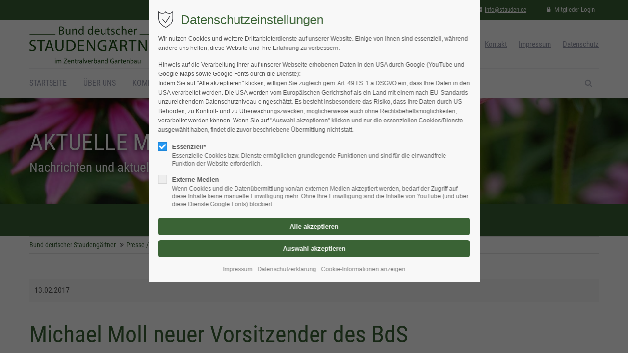

--- FILE ---
content_type: text/html; charset=utf-8
request_url: https://bund-deutscher-staudengaertner.de/aktuelles/michael-moll-neuer-vorsitzender-des-bds.html
body_size: 11853
content:
<!DOCTYPE html>
<html lang="de">
<head>
<meta charset="utf-8">	
<meta name="robots" content="index,follow">
<meta name="description" content="Nur eine Amtsperiode hat Arno Panitz als Vorsitzender benötigt, um den Bund deutscher Staudengärtner nachhaltig zu prägen.">
<meta name="keywords" content=""> 
<meta name="generator" content="Contao Open Source CMS">
<title>Michael Moll neuer Vorsitzender des BdS - Bund deutscher Staudengärtner</title>
<base href="https://bund-deutscher-staudengaertner.de/">
<link rel="shortcut icon" href="files/cto_layout/img/favicon.ico" type="image/x-icon">
<link rel="apple-touch-icon" href="files/cto_layout/img/apple-touch-icon.png">
<link rel="stylesheet" href="system/modules/pct_customelements/assets/font-awesome/4.7.0/css/font-awesome.min.css">
<link rel="stylesheet" href="assets/css/21a4e74fa329.css">
<link rel="stylesheet" type="text/css" media="screen" href="assets/css/7f02ee9d1928.css">
<!-- for better page speed remove this lines (start)-->
<link rel="stylesheet" type="text/css" href="files/cto_layout/css/framework.css">
<link rel="stylesheet" type="text/css" href="files/cto_layout/css/customelements.css">
<link rel="stylesheet" type="text/css" href="files/cto_layout/css/customcatalog.css">
<link rel="stylesheet" type="text/css" href="files/cto_layout/css/styles.css">
<!-- for better page speed remove this lines (end)-->
<!-- pct_themer module (start)-->
<link id="layout_css" rel="stylesheet" title="theme_css_session" type="text/css" href="files/cto_layout/themedesigner/css/layout_eclipse_corporateplus_layout.css?1769272086"> 
<!-- pct_themer module (end)-->
<link rel="stylesheet" type="text/css" href="files/cto_layout/css/customize.css">
<link rel="stylesheet" type="text/css" href="files/cto_layout/css/print.css" media="print">
<!-- custom scripts -->
<script src="files/cto_layout/scripts/customize.js"></script>
<script src="assets/js/f9ee70187586.js"></script>
  						  	
</head>
<body class="mac chrome blink ch131 content_page themedesigner_active themedesigner_hidden" itemscope itemtype="http://schema.org/WebPage">


<!--[if lt IE 9]><p id="chromeframe">You are using an outdated browser. <a href="http://browsehappy.com/">Upgrade your browser today</a> or <a href="http://www.google.com/chromeframe/?redirect=true">install Google Chrome Frame</a> to better experience this site.</p><![endif]-->
<div>
	

	<div id="contentwrapper">
		<div id="fix-wrapper">
		<div id="top-wrapper">
												<div id="top">
						<div class="inside">
							<div id="mod_login_top_opener_159" class="mod_login_top meta-nav"><i class="fa fa-lock"></i>Mitglieder-Login</div>

<div  class="mod_login login top-login block ">
	<div id="overlay_close_159" class="overlay_close"></div>
	<form action="aktuelles/michael-moll-neuer-vorsitzender-des-bds.html" method="post">
				<h3>LOGIN</h3>
			    <div class="formbody">
	    				<input type="hidden" name="FORM_SUBMIT" value="tl_login_159">
			<input type="hidden" name="REQUEST_TOKEN" value="rZNrgyvg4k-pw-sYPKCeoeZV0o_QSwreWchZt4g8oqU">
						<input type="text" name="username" class="text" value="" placeholder="Benutzername">
			<input type="password" name="password" class="text password" value="" placeholder="Passwort">
						<div class="autologin_container">
				<input type="checkbox" name="autologin" value="1" class="checkbox" id="autologin_checkbox_159">
				<label for="autologin_checkbox_159">Angemeldet bleiben</label>
			</div>
									<input type="submit" class="submit" value="Mitglieder-Login">
	    </div>
		<div id="mod_login_top_closer_159" class="close-window-login"><i class="fa fa-close"></i></div>
	</form>
<script>
/* <![CDATA[ */
jQuery(document).ready(function(){
	jQuery("#mod_login_top_opener_159").click(function(){
    	jQuery(".top-login").addClass("show");
	});
	jQuery("#mod_login_top_closer_159").click(function(){
    	jQuery(".top-login").removeClass("show");
	});
	jQuery("#overlay_close_159").click(function(){
    	jQuery(".top-login").removeClass("show");
	});
	jQuery(document).keyup(function(e) {
		if (e.keyCode === 27) jQuery(".top-login").removeClass("show");
	});
});
/* ]]> */
</script>
</div><div class="mod_top_mail meta-nav">
	<a href="mailto:&#x69;&#x6E;&#x66;&#111;&#x40;&#115;&#x74;&#x61;&#117;&#x64;&#x65;&#x6E;&#x2E;&#100;&#101;"><i class="fa fa-envelope"></i>info@stauden.de</a></div><div class="mod_top_phone meta-nav">
	Sie haben Fragen? <i class="fa fa-phone"></i> 0228 81002-55</div>							<hr class="clear">
						</div>
						<div class="offcanvas-trigger"><span class="line1"></span><span class="line2"></span></div>
					</div>
								
		
												<header id="header" class="header original" itemscope itemtype="http://schema.org/WPHeader">
						<div class="inside">
							
<div class="logo"><a href="./"></a></div>
<a id="nav-open-btn" title="Open mobile navigation">&nbsp;</a>
<div class="mod_search"><div class="ce_search_label"><i class="fa fa-search"></i></div></div>
<!-- indexer::stop -->
<nav class="mod_navigation mainmenu block" itemscope itemtype="http://schema.org/SiteNavigationElement">

  
  <a href="aktuelles/michael-moll-neuer-vorsitzender-des-bds.html#skipNavigation155" class="invisible">Navigation überspringen</a>

     
<ul class="vlist level_1">
        
    	
	
	<li class="float_left floatbox sibling"><ol class="inner">
		
	    
    	
	<li class="mlist float_left first ">
	 
			<a href="" title="Startseite" class="a-level_1 float_left first"><span>Startseite</span></a>
					
          	</li>
	

	
         
    	
	
		
	    
    	
	<li class="mlist submenu float_left avoid_click ">
	 
			<a href="struktur.html" title="Über uns" class="a-level_1 submenu float_left avoid_click"><span>Über uns</span></a>
					
             
<ul class="vlist level_2">
        
    	
	
		
	    
    	
	<li class="mlist first ">
	 
			<a href="struktur.html" title="Struktur" class="a-level_2 first"><span>Struktur</span></a>
					
          	</li>
	

	
         
    	
	
		
	    
    	
	<li class="mlist ">
	 
			<a href="foerdermitglieder.html" title="Fördernde Firmen" class="a-level_2"><span>Fördernde Firmen</span></a>
					
          	</li>
	

	
         
    	
	
		
	    
    	
	<li class="mlist last ">
	 
					<a href="login.html" title="Mitglieder-Login" class="a-level_2 last"><span>Mitglieder-Login</span></a>
			
          	</li>
	

	
     </ul>	</li>
	
</ol></li>

	
         
    	
	
		
	<li class="float_right floatbox sibling"><ol class="inner">
	    
    	
	<li class="mlist submenu float_right ">
	 
			<a href="kompetenz.html" title="Kompetenz" class="a-level_1 submenu float_right"><span>Kompetenz</span></a>
					
             
<ul class="vlist level_2">
        
    	
	
		
	<li class="float_right floatbox sibling"><ol class="inner">
	    
    	
	<li class="mlist float_right first ">
	 
			<a href="statuten.html" title="Statuten" class="a-level_2 float_right first"><span>Statuten</span></a>
					
          	</li>
	

	
         
    	
	
		
	    
    	
	<li class="mlist float_right ">
	 
			<a href="selbstverpflichtung.html" title="Selbstverpflichtung" class="a-level_2 float_right"><span>Selbstverpflichtung</span></a>
					
          	</li>
	

	
         
    	
	
		
	    
    	
	<li class="mlist float_right ">
	 
			<a href="winterhaerte-frostvertraeglichkeit.html" title="Winterhärte/Frostverträglichkeit" class="a-level_2 float_right"><span>Winterhärte/Frostverträglichkeit</span></a>
					
          	</li>
	

	
         
    	
	
		
	    
    	
	<li class="mlist float_right ">
	 
			<a href="kontrollsystem.html" title="Kontrollsystem" class="a-level_2 float_right"><span>Kontrollsystem</span></a>
					
          	</li>
	

	
         
    	
	
		
	    
    	
	<li class="mlist float_right ">
	 
			<a href="mit-stauden-gestalten.html" title="Mit Stauden gestalten" class="a-level_2 float_right"><span>Mit Stauden gestalten</span></a>
					
          	</li>
	

	
         
    	
	
		
	    
    	
	<li class="mlist float_right ">
	 
			<a href="https://www.stauden.de/staudengaertnereien/komp/1.html" title="Lieferanten" class="a-level_2 float_right" target="_blank"><span>Lieferanten</span></a>
					
          	</li>
	

	
         
    	
	
		
	    
    	
	<li class="mlist float_right last ">
	 
			<a href="grund-zur-beanstandung.html" title="Grund zur Beanstandung?" class="a-level_2 float_right last"><span>Grund zur Beanstandung?</span></a>
					
          	</li>
	

</ol></li>
	
     </ul>	</li>
	

	
         
    	
	
		
	    
    	
	<li class="mlist submenu float_right ">
	 
			<a href="qualitaetszeichen.html" title="Qualität" class="a-level_1 submenu float_right"><span>Qualität</span></a>
					
             
<ul class="vlist level_2">
        
    	
	
		
	<li class="float_right floatbox sibling"><ol class="inner">
	    
    	
	<li class="mlist float_right first ">
	 
			<a href="qualitaetszeichen.html" title="Qualitätszeichen Stauden" class="a-level_2 float_right first"><span>Qualitätszeichen Stauden</span></a>
					
          	</li>
	

	
         
    	
	
		
	    
    	
	<li class="mlist float_right ">
	 
			<a href="pr%C3%BCfungskriterien.html" title="Prüfungskriterien" class="a-level_2 float_right"><span>Prüfungskriterien</span></a>
					
          	</li>
	

	
         
    	
	
		
	    
    	
	<li class="mlist float_right last ">
	 
			<a href="https://www.stauden.de/staudengaertnereien/qual/1.html" title="Betriebe mit Qualitätszeichen" class="a-level_2 float_right last" target="_blank"><span>Betriebe mit Qualitätszeichen</span></a>
					
          	</li>
	

</ol></li>
	
     </ul>	</li>
	

	
         
    	
	
		
	    
    	
	<li class="mlist float_right ">
	 
			<a href="ausbildung.html" title="Ausbildung" class="a-level_1 float_right"><span>Ausbildung</span></a>
					
          	</li>
	

	
         
    	
	
		
	    
    	
	<li class="mlist float_right ">
	 
			<a href="https://www.stauden.de/staudengaertnereien.html" title="Mitglieder" class="a-level_1 float_right" target="_blank"><span>Mitglieder</span></a>
					
          	</li>
	

	
         
    	
	
		
	    
    	
	<li class="mlist float_right ">
	 
			<a href="bugas.html" title="Bundesgartenschauen" class="a-level_1 float_right"><span>BUGA'S</span></a>
					
          	</li>
	

	
         
    	
	
		
	    
    	
	<li class="mlist submenu trail float_right last ">
	 
			<a href="aktuelle-meldungen.html" title="Presse/Infos" class="a-level_1 submenu trail float_right last"><span>Presse / Infos</span></a>
					
             
<ul class="vlist level_2">
        
    	
	
		
	<li class="float_right floatbox sibling"><ol class="inner">
	    
    	
	<li class="mlist trail float_right first ">
	 
			<a href="aktuelle-meldungen.html" title="Aktuelle Meldungen" class="a-level_2 trail float_right first"><span>Aktuelle Meldungen</span></a>
					
          	</li>
	

	
         
    	
	
		
	    
    	
	<li class="mlist float_right ">
	 
			<a href="medienservice.html" title="Medienservice" class="a-level_2 float_right"><span>Medienservice</span></a>
					
          	</li>
	

	
         
    	
	
		
	    
    	
	<li class="mlist float_right ">
	 
			<a href="fachinformationen.html" title="Fachinformationen" class="a-level_2 float_right"><span>Fachinformationen</span></a>
					
          	</li>
	

	
         
    	
	
		
	    
    	
	<li class="mlist float_right ">
	 
			<a href="staude-des-jahres.html" title="Staude des Jahres" class="a-level_2 float_right"><span>Staude des Jahres</span></a>
					
          	</li>
	

	
         
    	
	
		
	    
    	
	<li class="mlist float_right last ">
	 
			<a href="mischpflanzungen.html" title="Mischpflanzungen" class="a-level_2 float_right last"><span>Mischpflanzungen</span></a>
					
          	</li>
	

</ol></li>
	
     </ul>	</li>
	

</ol></li>
	
     </ul>
  <a id="skipNavigation155" class="invisible">&nbsp;</a>

</nav>
<!-- indexer::continue -->

<div class="smartmenu">
	<div class="smartmenu-trigger"><span class="line"></span></div>
</div>
<!-- indexer::stop -->
<nav class="mod_navigation header_metanavi block" itemscope itemtype="http://schema.org/SiteNavigationElement">

  
  <a href="aktuelles/michael-moll-neuer-vorsitzender-des-bds.html#skipNavigation214" class="invisible">Navigation überspringen</a>

  <ul class="vlist level_1">
  
<li class="mlist first "><a href="kontakt.html" title="Kontakt" class="a-level_1 first"><i class="first"></i>Kontakt</a></li>
  
<li class="mlist "><a href="impressum.html" title="Impressum" class="a-level_1"><i class=""></i>Impressum</a></li>
  
<li class="mlist last "><a href="datenschutzerklaerung.html" title="Datenschutzerklärung" class="a-level_1 last"><i class="last"></i>Datenschutz</a></li>
</ul>



  <a id="skipNavigation214" class="invisible">&nbsp;</a>

</nav>
<!-- indexer::continue -->
						<div class="clear"></div>
						</div>
					</header>
					<div class="clear"></div>
									</div>
		</div>
		
					<div id="slider">
				<div class="inside">
					

  <div class="mod_article first last block" id="article-12503">
    
          <script>
/* <![CDATA[ */

function oversize_92219() {
	
	var contentHeight_92219 = jQuery('.ce_bgimage_92219 .ce_bgimage-inside').height();
	var availableHeight = jQuery(window).height() - 100;
	
	if (contentHeight_92219 > availableHeight)
	{
		jQuery('.ce_bgimage_92219').addClass('oversize');

	} else {
		jQuery('.ce_bgimage_92219').removeClass('oversize');
	}
};	
	
jQuery(document).ready(function(){
	oversize_92219();
});

jQuery(window).on("resize", function(){ 
	oversize_92219();
});
/* ]]> */
</script>
<div class="ce_bgimage first block ce_bgimage_92219 boxed-content img-as-bg bg-second parallax bg_contain max_width_full" style="">
<div class="ce_bgimage-image" style="background-image: url(files/images/header/aster.jpg);" data-stellar-background-ratio="0.1" data-stellar-offset-parent="true"></div>
	<div class="ce_bgimage-outer">
			<div class="ce_bgimage-inside contentwrap pt-l pb-l">
			<div class="ce_headline_extended   align-left color-white block" style="">
		<h1 class="mt-default mb-0 mt-default-s mt-default-s">AKTUELLE MELDUNGEN</h1>
</div><div class="ce_text_extented block align-left color-white font_no_serif font-size-s font-style-default lh-default font-weight-default mt-default mb-xs mt-default-s mt-default-s"  style=" max-width:650px;">
	
<div  class="ce_textarea attribute textarea"><p>Nachrichten und aktuelle Meldungen</p></div>
</div></div></div></div>    
      </div>

				</div>
			</div>
				
									
<!-- indexer::stop -->
<div class="mod_breadcrumb block">

        
  <div class="mod_breadcrumb_inside">
<div class="pagetitle">Michael Moll neuer Vorsitzender des BdS</div>
  <ul itemscope itemtype="http://schema.org/BreadcrumbList">
                  <li class="first" itemscope itemtype="http://schema.org/ListItem" itemprop="itemListElement"><a href="" title="Bund deutscher Staudengärtner" itemprop="url">Bund deutscher Staudengärtner</a></li>
                        <li itemscope itemtype="http://schema.org/ListItem" itemprop="itemListElement"><a href="aktuelle-meldungen.html" title="Presse/Infos" itemprop="url">Presse / Infos</a></li>
                        <li itemscope itemtype="http://schema.org/ListItem" itemprop="itemListElement"><a href="aktuelle-meldungen.html" title="Aktuelle Meldungen" itemprop="url">Aktuelle Meldungen</a></li>
                        <li class="active last" itemscope itemtype="http://schema.org/ListItem" itemprop="itemListElement">Michael Moll neuer Vorsitzender des BdS</li>
            </ul>
</div>

</div>
<!-- indexer::continue -->
						
		
					<div id="wrapper">
				<div id="container">
					
											<section id="main" itemscope itemtype="http://schema.org/WebPageElement" itemprop="mainContentOfPage">
							<div class="inside">
								

  <div class="mod_article first last block" id="article-12498">
    
          
<div class="mod_newsreader block">

        
  
  <div class="newsreader block news-cat-2" itemscope itemtype="http://schema.org/Article">


<div class="info"><div class="date" itemprop="datePublished">13.02.2017</div></div>


<div class="ce_text block">

            <h1>Michael Moll neuer Vorsitzender des BdS</h1>
      
  
      <h2>Arno Panitz mit der BdS-Ehrennadel ausgezeichnet</h2>
<p>Nur eine Amtsperiode hat Arno Panitz als Vorsitzender benötigt, um den Bund deutscher Staudengärtner nachhaltig zu prägen. Für die Umstrukturierung, die seit acht Jahren im Vorstand diskutiert wurde, überzeugte er im vergangenen Jahr die Mitglieder. In seiner Amtszeit wurde auch das Thema „Nomenklatur“ mit nationalen und internationalen Partnern weitgehend geklärt.<br>Darauf verwies sein frisch gewählter Amtsnachfolger Michael Moll in der Laudatio, bevor er Arno Panitz am 07. Februar bei der Mitgliederversammlung des Bundes deutscher Staudengärtner (BdS) in Grünberg mit der Goldenen Ehrennadel des BdS auszeichnete. „Es ist kein Zufall, dass in deiner Amtszeit vieles umgesetzt und vollendet wurde. Du hörst zu, wägst ab und handelst.“ Panitz hinterlasse einen gut aufgestellten Verband, der sich den Herausforderungen stellt, fasst Moll zusammen.</p>
<p>Für Panitz bedeutete dieses Amt, das er 2014 übernommen hatte, eine besondere Belastung, da sein Betrieb sehr dezentral gelegen ist und ihn als Betriebsleiter kaum freistellen konnte. Er hatte daher seine Amtszeit von vornherein auf eine Periode begrenzt. Von 2000-2006 arbeitete der ausgebildete Landschaftsgärtnermeister bereits als Vorsitzender der Regionalgruppe Süd im BdS-Vorstand mit und konnte als BdS-Vorsitzender direkt an diese Erfahrungen anknüpfen. Aufbau und Entwicklung der Arbeitskreise begleitete Panitz intensiv, indem er an Sitzungen z.B. der AK Markt, Daten sowie Werbung und Öffentlichkeitsarbeit teilnahm und wichtige Ideen sowie technische Module einbrachte. Im eigenen Betrieb nutzt er neue Medien dafür, die Verwender von Stauden z.B. mit Pflanzungsbeispielen zu unterstützen. Seine Kollegen motivierte der selbst als Verwender geprägte Staudengärtner zudem immer wieder, den Blickwinkel der Abnehmer aufzugreifen und sich auf sie einzustellen.</p>  
  
  

</div>
<div id="autogrid_wrapper_92391" class="autogrid_wrapper cte block"><div class="inner">
<div class="ce_image autogrid-id_92391 autogrid-type_cte autogrid-first n2 one_half autogrid_mode_auto autogrid block">

        
  
  <figure class="image_container" style="margin-top:30px;">

          <a href="files/images/aktuelles/2017/13022017_2a.jpg" data-lightbox="d4422b">
    
    

<img src="files/images/aktuelles/2017/13022017_2a.jpg" width="570" height="430" alt="SDer Bund deutscher Staudengärtner zeichnete Arno Panitz mit der Goldenen Ehrennadel aus – hier umrahmt von seinem Nachfolger, Michael Moll, r., und dem Stellvertretenden BdS-Vorsitzenden, Martin Häussermann." itemprop="image">



          </a>
    
          <figcaption class="caption">Der Bund deutscher Staudengärtner zeichnete Arno Panitz mit der Goldenen Ehrennadel aus – hier umrahmt von seinem Nachfolger, Michael Moll, r., und dem Stellvertretenden BdS-Vorsitzenden, Martin Häussermann.</figcaption>
    
  </figure>


</div>

<div class="ce_image autogrid-id_92392 autogrid-type_cte autogrid-last n2 one_half autogrid_mode_auto autogrid block">

        
  
  <figure class="image_container" style="margin-top:30px;">

          <a href="files/images/aktuelles/2017/13022017_2b.jpg" data-lightbox="2bf352">
    
    

<img src="files/images/aktuelles/2017/13022017_2b.jpg" width="570" height="428" alt="Arno Panitz überreichte als scheidender BdS-Vorsitzender das Steuerrad seiner Amtsnachfolger Michael Moll. Als Dritter hielt es Arno Panitz in der Hand. Nun bestimmt Michael Moll &#40;l.&#41; den Kurs des Bundes deutscher Staudengärtner" itemprop="image">



          </a>
    
          <figcaption class="caption">Arno Panitz überreichte als scheidender BdS-Vorsitzender das Steuerrad seiner Amtsnachfolger Michael Moll. Als Dritter hielt es Arno Panitz in der Hand. Nun bestimmt Michael Moll (l.) den Kurs des Bundes deutscher Staudengärtner.</figcaption>
    
  </figure>


</div>
<div class="clear autogrid_clear"></div></div><div class="clear autogrid_clear"></div></div>
  <!-- indexer::stop -->
  <p class="back"><a href="javascript:history.go(-1)" title="Zurück">Zurück</a></p>
  <!-- indexer::continue -->

  

</div>
    
      </div>

							</div>
						</section>	
										
																					
																							
				</div>
			</div>
				
									<footer id="footer" itemscope itemtype="http://schema.org/WPFooter">
					<div class="inside">
						<!-- indexer::stop -->
<!-- Template for "only counting", no display in Frontend. -->
<span class="visitor_count invisible"><!-- counted --></span>
<script>
 var iWidth  = window.innerWidth  || (window.document.documentElement.clientWidth  || window.document.body.clientWidth); 
 var iHeight = window.innerHeight || (window.document.documentElement.clientHeight || window.document.body.clientHeight);
 var sWidth  = screen.width;
 var sHeight = screen.height;
 
 document.write('<img class="invisible" src="visitors/screencount?vcid=1&scrw='+sWidth+'&scrh='+sHeight+'&scriw='+iWidth+'&scrih='+iHeight+'">');  
</script>
<!-- indexer::continue -->
<div class="autogrid_wrapper block">
<div class="autogrid one_fourth footer-col1 block"><div class="ce_text first last block">

            <h4>Über uns</h4>
      
  
      <p>Staudengärtner haben sich im Bund deutscher Staudengärtner zusammengeschlossen. Ein kollegialer Verbund von 100 Betrieben ist entstanden mit intensivem fachlichen Austausch, enger Zusammenarbeit und zahlreichen gemeinsamen Initiativen.</p>  
  
  

</div>
  
</div>
<div class="autogrid one_fourth footer-col2 block"><!-- indexer::stop -->
<div class="mod_eventlist block">

            <h4>Termine/Veranstaltungen</h4>
      
  
  <div class="event layout_upcoming upcoming even first last cal_1">

  <time datetime="2026-02-10" class="date">10.02.2026–12.02.2026</time>
  <br>
  <a href="eventreader/bds-wintertagung-2026.html" title="BdS-Wintertagung 2026 in Grünberg (10.02.2026–12.02.2026)">BdS-Wintertagung 2026 in Grünberg</a>

</div>

  

</div>
<!-- indexer::continue -->
  
</div>
<div class="autogrid one_fourth footer-col3 block"><div class="ce_text first last block">

            <h4>Weitere BdS-Websites</h4>
      
  
      <ul>
<li><a href="http://www.staudenmischungen.de" target="_blank" rel="noopener">www.staudenmischungen.de</a></li>
<li><a href="https://www.staude-des-jahres.de" target="_blank" rel="noopener">www.staude-des-jahres.de</a></li>
<li><a href="https://www.staudensterne.de" target="_blank" rel="noopener">www.staudensterne.de</a></li>
<li><a href="https://www.stauden.de" target="_blank" rel="noopener">www.stauden.de</a></li>
</ul>  
  
  

</div>
  
</div>
<div class="autogrid one_fourth footer-col4 block"><h4 class="ce_headline first">
  Nehmen Sie Kontakt auf</h4>

<div class="ce_text block">

        
  
      <p><strong>Bund deutscher Staudengärtner (BdS)<br>im Zentralverband Gartenbau e. V.</strong><br>Bornheimer Strasse 37<br>53111 Bonn</p>  
  
  

</div>
<div class="ce_iconbox block version3 xsmall mt-default mb-default mt-default-s mt-default-s">
	<div class="ce_iconbox_outside" style="">
		<div class="ce_iconbox_inside">
			
						
						
							<i class="fa fa-phone"></i>
						
						
						<div class="ce_iconbox_cwrapper">
									
							<div class="content"><p>0228 81002-55</p></div>
						
						
						</div>
					</div>
	</div>
</div><div class="ce_iconbox block version3 xsmall mt-default mb-default mt-default-s mt-default-s">
	<div class="ce_iconbox_outside" style="">
		<div class="ce_iconbox_inside">
			
						
						
							<i class="fa-print fa"></i>
						
						
						<div class="ce_iconbox_cwrapper">
									
							<div class="content"><p>0228 81002-77</p></div>
						
						
						</div>
					</div>
	</div>
</div><div class="ce_iconbox last block version3 xsmall mt-default mb-default mt-default-s mt-default-s">
	<div class="ce_iconbox_outside" style="">
		<div class="ce_iconbox_inside">
			
						
						
							<i class="fa-envelope-o fa"></i>
						
						
						<div class="ce_iconbox_cwrapper">
									
							<div class="content"><p><a href="mailto:info@stauden.de">info@stauden.de</a></p></div>
						
						
						</div>
					</div>
	</div>
</div>  
</div>
</div>						<a href="aktuelles/michael-moll-neuer-vorsitzender-des-bds.html#contentwrapper" class="totop"></a>
					</div>
				</footer>
							
									<div id="bottom">
					<div class="inside">
						
<div class="left">Copyright 2026 Bund deutscher Staudengärtner e. V. (BdS)</div>
<div class="right"><a href="kontakt.html">Kontakt</a><a href="impressum.html">Impressum</a><a href="datenschutzerklaerung.html">Datenschutz</a><a class="privacy_optout_click">Datenschutz-Einstellungen</a></div>					</div>
				</div>
						
	
	</div>
	
</div>

<div class="body_bottom"><!-- indexer::stop -->
<div class="smartmenu-content">
	<div class="mod_navigation">
		<div class="smartmenu-scrollable">
			<div class="smartmenu-table">
				<ul class="vlist level_1">
   
<li class="mlist float_left first "><a href="" title="Startseite" class="a-level_1 float_left first">Startseite</a></li>
   
<li class="mlist submenu float_left avoid_click "><a href="struktur.html" title="Über uns" class="a-level_1 submenu float_left avoid_click">Über uns</a><span class="subitems_trigger"></span><ul class="vlist level_2">
   
<li class="mlist first "><a href="struktur.html" title="Struktur" class="a-level_2 first">Struktur</a></li>
   
<li class="mlist "><a href="foerdermitglieder.html" title="Fördernde Firmen" class="a-level_2">Fördernde Firmen</a></li>
   
<li class="mlist last "><a href="login.html" title="Mitglieder-Login" class="a-level_2 last">Mitglieder-Login</a></li>
</ul>


</li>
   
<li class="mlist submenu float_right "><a href="kompetenz.html" title="Kompetenz" class="a-level_1 submenu float_right">Kompetenz</a><span class="subitems_trigger"></span><ul class="vlist level_2">
   
<li class="mlist float_right first "><a href="statuten.html" title="Statuten" class="a-level_2 float_right first">Statuten</a></li>
   
<li class="mlist float_right "><a href="selbstverpflichtung.html" title="Selbstverpflichtung" class="a-level_2 float_right">Selbstverpflichtung</a></li>
   
<li class="mlist float_right "><a href="winterhaerte-frostvertraeglichkeit.html" title="Winterhärte/Frostverträglichkeit" class="a-level_2 float_right">Winterhärte/Frostverträglichkeit</a></li>
   
<li class="mlist float_right "><a href="kontrollsystem.html" title="Kontrollsystem" class="a-level_2 float_right">Kontrollsystem</a></li>
   
<li class="mlist float_right "><a href="mit-stauden-gestalten.html" title="Mit Stauden gestalten" class="a-level_2 float_right">Mit Stauden gestalten</a></li>
   
<li class="mlist float_right "><a href="https://www.stauden.de/staudengaertnereien/komp/1.html" title="Lieferanten" class="a-level_2 float_right" target="_blank">Lieferanten</a></li>
   
<li class="mlist float_right last "><a href="grund-zur-beanstandung.html" title="Grund zur Beanstandung?" class="a-level_2 float_right last">Grund zur Beanstandung?</a></li>
</ul>


</li>
   
<li class="mlist submenu float_right "><a href="qualitaetszeichen.html" title="Qualität" class="a-level_1 submenu float_right">Qualität</a><span class="subitems_trigger"></span><ul class="vlist level_2">
   
<li class="mlist float_right first "><a href="qualitaetszeichen.html" title="Qualitätszeichen Stauden" class="a-level_2 float_right first">Qualitätszeichen Stauden</a></li>
   
<li class="mlist float_right "><a href="pr%C3%BCfungskriterien.html" title="Prüfungskriterien" class="a-level_2 float_right">Prüfungskriterien</a></li>
   
<li class="mlist float_right last "><a href="https://www.stauden.de/staudengaertnereien/qual/1.html" title="Betriebe mit Qualitätszeichen" class="a-level_2 float_right last" target="_blank">Betriebe mit Qualitätszeichen</a></li>
</ul>


</li>
   
<li class="mlist float_right "><a href="ausbildung.html" title="Ausbildung" class="a-level_1 float_right">Ausbildung</a></li>
   
<li class="mlist float_right "><a href="https://www.stauden.de/staudengaertnereien.html" title="Mitglieder" class="a-level_1 float_right" target="_blank">Mitglieder</a></li>
   
<li class="mlist float_right "><a href="bugas.html" title="Bundesgartenschauen" class="a-level_1 float_right">BUGA'S</a></li>
   
<li class="mlist submenu trail float_right last "><a href="aktuelle-meldungen.html" title="Presse/Infos" class="a-level_1 submenu trail float_right last">Presse / Infos</a><span class="subitems_trigger"></span><ul class="vlist level_2">
   
<li class="mlist trail float_right first "><a href="aktuelle-meldungen.html" title="Aktuelle Meldungen" class="a-level_2 trail float_right first">Aktuelle Meldungen</a></li>
   
<li class="mlist float_right "><a href="medienservice.html" title="Medienservice" class="a-level_2 float_right">Medienservice</a></li>
   
<li class="mlist float_right "><a href="fachinformationen.html" title="Fachinformationen" class="a-level_2 float_right">Fachinformationen</a></li>
   
<li class="mlist float_right "><a href="staude-des-jahres.html" title="Staude des Jahres" class="a-level_2 float_right">Staude des Jahres</a></li>
   
<li class="mlist float_right last "><a href="mischpflanzungen.html" title="Mischpflanzungen" class="a-level_2 float_right last">Mischpflanzungen</a></li>
</ul>


</li>
</ul>


			</div>
		</div>
		<div class="smartmenu-close"></div>
	</div>
</div>
<!-- indexer::continue -->


<div id="privacy_optin_582" class="mod_privacy_optin">
	<div class="privacy_overlay"></div>
	<div class="privacy_popup">
		<div class="privacy_content">
			<div class="privacy_settings">
				<!-- info text after ajax -->
				<div id="ajax_info_582" class="ajax_info">Einstellungen gespeichert</div>
									<h1>Datenschutzeinstellungen</h1>
								<div class="privacy_text"><p>Wir nutzen Cookies und weitere Drittanbieterdienste auf unserer Website. Einige von ihnen sind essenziell, während andere uns helfen, diese Website und Ihre Erfahrung zu verbessern.</p>
<p>Hinweis auf die Verarbeitung Ihrer auf unserer Webseite erhobenen Daten in den USA durch Google (YouTube und Google Maps sowie Google Fonts durch die Dienste):<br>Indem Sie auf "Alle akzeptieren" klicken, willigen Sie zugleich gem. Art. 49 I S. 1 a DSGVO ein, dass Ihre Daten in den USA verarbeitet werden. Die USA werden vom Europäischen Gerichtshof als ein Land mit einem nach EU-Standards unzureichendem Datenschutzniveau eingeschätzt. Es besteht insbesondere das Risiko, dass Ihre Daten durch US-Behörden, zu Kontroll- und zu Überwachungszwecken, möglicherweise auch ohne Rechtsbehelfsmöglichkeiten, verarbeitet werden können. Wenn Sie auf "Auswahl akzeptieren" klicken und nur die essenziellen Cookies/Dienste ausgewählt haben, findet die zuvor beschriebene Übermittlung nicht statt.</p></div>
				<form id="user_privacy_settings_582" name="user_privacy_settings" method="post">
					<input type="hidden" name="FORM_SUBMIT" value="user_privacy_settings">
					<input type="hidden" name="REQUEST_TOKEN" value="rZNrgyvg4k-pw-sYPKCeoeZV0o_QSwreWchZt4g8oqU">
										<div class="privacy_item active">
						<label class="privacy_label"><strong>Essenziell*</strong>
							<input type="checkbox" required class="checkbox mandatory" name="privacy" id="cookiebar_privacy_1" value="1" checked>
							<span class="privacy_checkmark"></span>
							<span class="privacy_option_info">Essenzielle Cookies bzw. Dienste ermöglichen grundlegende Funktionen und sind für die einwandfreie Funktion der Website erforderlich.</span>
						</label>
					</div>
															<div class="privacy_item">
						<label class="privacy_label"><strong>Externe Medien</strong>
							<input type="checkbox" class="checkbox" name="privacy" id="cookiebar_privacy_2" value="2">
							<span class="privacy_checkmark"></span>
							<span class="privacy_option_info">Wenn Cookies und die Datenübermittlung von/an externen Medien akzeptiert werden, bedarf der Zugriff auf diese Inhalte keine manuelle Einwilligung mehr. Ohne Ihre Einwilligung sind die Inhalte von YouTube (und über diese Dienste Google Fonts) blockiert.</span>
						</label>
						
					</div>
															<div class="privacy_buttons">
						<input type="submit" name="save_all_settings" class="submit all" value="Alle akzeptieren">
						<input type="submit" name="save_settings" class="submit "  value="Auswahl akzeptieren">
					</div>
				</form>
				<div class="privacy_links">
					<a href="impressum.html" title="Impressum" class="float_right hide_optin">Impressum</a>					<a href="datenschutzerklaerung.html" title="Datenschutzerklärung" class="float_right hide_optin">Datenschutzerklärung</a>										<a href="#" class="privacy_help_link">Cookie-Informationen anzeigen</a>
									</div>
			</div>
						<div class="privacy_help">
				<div><h3>Externe Medien</h3>
<p><span class="font-size-xxxs">Wenn Cookies von externen Medien akzeptiert werden, bedarf der Zugriff auf diese Inhalte keiner manuellen Einwilligung mehr. Ohne Ihre Einwilligung sind die Inhalte von YouTube standardmäßig blockiert</span></p>
<p>&nbsp;</p>
<table style="height: 324px; width: 100%; border-collapse: collapse;" border="1" cellspacing="10" cellpadding="10">
<tbody>
<tr style="height: 18px;">
<td style="width: 50%; background-color: #f1eedf; height: 18px;"><strong>Name</strong></td>
<td style="width: 50%; background-color: #f1eedf; height: 18px;">YouTube</td>
</tr>
<tr style="height: 36px;">
<td style="width: 50%; background-color: #f1eedf; height: 36px;"><strong>Anbieter</strong></td>
<td style="width: 50%; background-color: #f1eedf; height: 36px;">Google Ireland Limited, Gordon House, Barrow Street, Dublin 4, Ireland</td>
</tr>
<tr style="height: 18px;">
<td style="width: 50%; background-color: #f1eedf; height: 18px;"><strong>Zweck</strong></td>
<td style="width: 50%; background-color: #f1eedf; height: 18px;">Wird verwendet, um YouTube-Inhalte zu entsperren.</td>
</tr>
<tr style="height: 18px;">
<td style="width: 50%; background-color: #f1eedf; height: 18px;"><strong>Datenschutzerklärung</strong></td>
<td style="width: 50%; background-color: #f1eedf; height: 18px;"><a href="https://policies.google.com/privacy" target="_blank" rel="nofollow noopener noreferrer">https://policies.google.com/privacy </a></td>
</tr>
<tr style="height: 18px;">
<td style="width: 50%; background-color: #f1eedf; height: 18px;"><strong>Host</strong></td>
<td style="width: 50%; background-color: #f1eedf; height: 18px;">google.com</td>
</tr>
<tr style="height: 18px;">
<td style="width: 50%; background-color: #f1eedf; height: 18px;"><strong>Cookie Name</strong></td>
<td style="width: 50%; background-color: #f1eedf; height: 18px;">NID</td>
</tr>
<tr style="height: 18px;">
<td style="width: 50%; background-color: #f1eedf; height: 18px;"><strong>Cookie Laufzeit</strong></td>
<td style="width: 50%; background-color: #f1eedf; height: 18px;">6 Monate</td>
</tr>
<tr style="height: 18px;">
<td style="width: 50%; height: 18px;">&nbsp;</td>
<td style="width: 50%; height: 18px;">&nbsp;</td>
</tr>
<tr style="height: 18px;">
<td style="width: 50%; background-color: #f1eedf; height: 18px;"><strong>Name</strong></td>
<td style="width: 50%; background-color: #f1eedf; height: 18px;">Google Fonts</td>
</tr>
<tr style="height: 36px;">
<td style="width: 50%; background-color: #f1eedf; height: 36px;"><strong>Anbieter</strong></td>
<td style="width: 50%; background-color: #f1eedf; height: 36px;">Google Ireland Limited, Gordon House, Barrow Street, Dublin 4, Ireland</td>
</tr>
<tr style="height: 18px;">
<td style="width: 50%; background-color: #f1eedf; height: 18px;"><strong>Zweck</strong></td>
<td style="width: 50%; background-color: #f1eedf; height: 18px;">Wird über Google Maps und YouTube geladen, um die Inhalte ansprechend anzeigen zu können.</td>
</tr>
<tr style="height: 18px;">
<td style="width: 50%; background-color: #f1eedf; height: 18px;"><strong>Datenschutzerklärung</strong></td>
<td style="width: 50%; background-color: #f1eedf; height: 18px;"><a href="https://policies.google.com/privacy" target="_blank" rel="nofollow noopener noreferrer">https://policies.google.com/privacy </a></td>
</tr>
<tr style="height: 18px;">
<td style="width: 50%; background-color: #f1eedf; height: 18px;"><strong>Host</strong></td>
<td style="width: 50%; background-color: #f1eedf; height: 18px;">google.com</td>
</tr>
</tbody>
</table>
<p>&nbsp;</p></div>
				<div class="privacy_help_link">Schließen</div>
			</div>
					</div>
	</div>
</div>

<script>
jQuery(document).ready(function()
{
	// remove token
	if(window.location.search.indexOf('clear_privacy_settings') >= 0)
	{
		PrivacyManager.optout('aktuelles.html');
	}
	//--
	
	var privacy = localStorage.getItem('user_privacy_settings');
	var expires = Number( localStorage.getItem('user_privacy_settings_expires') );
	// check lease time
	var now = new Date().setDate(new Date().getDate());
	if( now >= expires )
	{
		expires = 0;
	}

	if(privacy == undefined || privacy == '' || expires <= 0 )
	{
		jQuery('#privacy_optin_582').addClass('open');
		// set privacy level to 0
		privacy = '0';
	}

	// set a body class
	jQuery('body').addClass('privacy_setting_'+privacy.toString().split(',').join('-'));

	// hide the info
	jQuery('#ajax_info_582').hide();

	var form = jQuery('#user_privacy_settings_582');
	var isValid = false;

	// remove readonly from submit when user changes its selection
	form.find('input[type="checkbox"]').change(function(e)
	{
		isValid = false;
		// required field changed
		if( form.find('input[required].mandatory').is(':checked') === true )
		{
			isValid = true;
		}

		form.find('input[name="save_settings"]').addClass('readonly');
		form.find('input[name="save_settings"]').prop('disabled', true);
		
		if( isValid === true )
		{
			form.find('input[name="save_settings"]').removeClass('readonly');
			form.find('input[name="save_settings"]').prop('disabled', false);
		}
	});

	// allow all
	form.find('input[name="save_all_settings"]').click(function(e) 
	{
		e.preventDefault();
		// check all checkboxes for user feedback
		form.find('input[type="checkbox"]').prop('checked',true);
		// all good
		isValid = true;
		// fire save
		form.find('input[name="save_settings"]').trigger('click');
	});

		// preselections make it valid
	isValid = true;
		
	form.find('input[name="save_settings"]').click(function(e)
	{
		e.preventDefault();

		// check if a required field is still not set
		if( isValid === false )
		{
			return false;
		}

		// show ajax info
		jQuery('#ajax_info_582').fadeIn(50);
		
		// get the user selection
		var privacy = PrivacyManager.getUserSelectionFromFormData( form.serializeArray() ).join(',');
		
		// set local storage
		localStorage.setItem('user_privacy_settings',privacy);
		// set lease time
		var expires = new Date().setDate(new Date().getDate() + 30);
		localStorage.setItem('user_privacy_settings_expires',expires);
		// set a body class
		jQuery('body').addClass('privacy_setting_'+privacy.toString().split(',').join('-'));
		// remove negative body class
		jQuery('body').removeClass('privacy_setting_0');
		setTimeout(function()
		{
			// fire JS event
			jQuery(document).trigger('Privacy.changed',{'level':privacy});

			// fire form as usal to catch it via php
			//form.submit();
		}, 500);

	});

	// help info
	jQuery('#privacy_optin_582 .privacy_help_link').click(function()
	{
		jQuery('#privacy_optin_582 .privacy_popup').toggleClass('view_help');
	});

	// help - scrollToTop
	jQuery('#privacy_optin_582 .privacy_help_link').click(function()
	{
		jQuery("html, body").animate({ scrollTop: 0 });
		return false;
	});

});

// listen to Privacy event
jQuery(document).on('Privacy.changed',function(event,params)
{
	if( PrivacyManager.hasAccess(params.level) )
	{
		jQuery('#privacy_optin_582').removeClass('open');
		// send ajax for log file
		jQuery.ajax(
		{
			url:location.href,
			data:{'user_privacy_settings':params.level,'tstamp':Math.round(new Date().getTime()/1000)}
		});
	}
});

// Opt-out listener
jQuery(document).ready(function()
{
	jQuery('.privacy_optout_click, .privacy_optout_link').click(function()
	{
		PrivacyManager.optout();
	});
});

</script>
<div class="mod_search meta-nav block">

		
	<div id="search_160" class="search-content">
		<div class="label">Suche</div>					<form action="suche.html" method="get">
		 		<div class="formbody">
		 			 <label for="ctrl_keywords_160" class="invisible">Suchbegriffe</label>
		 			 <input type="search" name="keywords" id="ctrl_keywords_160" class="text" value="">
		 			 <input type="submit" id="ctrl_submit_160" class="submit" value="Suchen">
		 		</div>
			</form>
		
		<div class="close-window"><i class="fa fa-close"></i></div>  
	</div>
</div>

<script>
/* <![CDATA[ */

/**
 * Set focus to search input
 */
jQuery(document).ready(function() 
{
	jQuery('.ce_search_label').click(function()
	{
		// wait for element to be in sight app. 800ms tweening delay
		setTimeout(function()
		{
			jQuery('#search_160 input[name="keywords"]').focus();
		
		}, 800);
	});
});

/* ]]> */
</script>


<!-- indexer::stop -->
<nav class="mod_navigation block" id="mobnav" itemscope itemtype="http://schema.org/SiteNavigationElement">

  
  <a href="aktuelles/michael-moll-neuer-vorsitzender-des-bds.html#skipNavigation261" class="invisible">Navigation überspringen</a>

  <ul class="vlist level_1">
  
<li class="mlist float_left first "><a href="" title="Startseite" class="a-level_1 float_left first"><i class="float_left first"></i>Startseite</a></li>
  
<li class="mlist submenu float_left avoid_click "><a href="struktur.html" title="Über uns" class="a-level_1 submenu float_left avoid_click"><i class="submenu float_left avoid_click"></i>Über uns</a><ul class="vlist level_2">
  
<li class="mlist first "><a href="struktur.html" title="Struktur" class="a-level_2 first"><i class="first"></i>Struktur</a></li>
  
<li class="mlist "><a href="foerdermitglieder.html" title="Fördernde Firmen" class="a-level_2"><i class=""></i>Fördernde Firmen</a></li>
  
<li class="mlist last "><a href="login.html" title="Mitglieder-Login" class="a-level_2 last"><i class="last"></i>Mitglieder-Login</a></li>
</ul>


</li>
  
<li class="mlist submenu float_right "><a href="kompetenz.html" title="Kompetenz" class="a-level_1 submenu float_right"><i class="submenu float_right"></i>Kompetenz</a><ul class="vlist level_2">
  
<li class="mlist float_right first "><a href="statuten.html" title="Statuten" class="a-level_2 float_right first"><i class="float_right first"></i>Statuten</a></li>
  
<li class="mlist float_right "><a href="selbstverpflichtung.html" title="Selbstverpflichtung" class="a-level_2 float_right"><i class="float_right"></i>Selbstverpflichtung</a></li>
  
<li class="mlist float_right "><a href="winterhaerte-frostvertraeglichkeit.html" title="Winterhärte/Frostverträglichkeit" class="a-level_2 float_right"><i class="float_right"></i>Winterhärte/Frostverträglichkeit</a></li>
  
<li class="mlist float_right "><a href="kontrollsystem.html" title="Kontrollsystem" class="a-level_2 float_right"><i class="float_right"></i>Kontrollsystem</a></li>
  
<li class="mlist float_right "><a href="mit-stauden-gestalten.html" title="Mit Stauden gestalten" class="a-level_2 float_right"><i class="float_right"></i>Mit Stauden gestalten</a></li>
  
<li class="mlist float_right "><a href="https://www.stauden.de/staudengaertnereien/komp/1.html" title="Lieferanten" class="a-level_2 float_right" target="_blank"><i class="float_right"></i>Lieferanten</a></li>
  
<li class="mlist float_right last "><a href="grund-zur-beanstandung.html" title="Grund zur Beanstandung?" class="a-level_2 float_right last"><i class="float_right last"></i>Grund zur Beanstandung?</a></li>
</ul>


</li>
  
<li class="mlist submenu float_right "><a href="qualitaetszeichen.html" title="Qualität" class="a-level_1 submenu float_right"><i class="submenu float_right"></i>Qualität</a><ul class="vlist level_2">
  
<li class="mlist float_right first "><a href="qualitaetszeichen.html" title="Qualitätszeichen Stauden" class="a-level_2 float_right first"><i class="float_right first"></i>Qualitätszeichen Stauden</a></li>
  
<li class="mlist float_right "><a href="pr%C3%BCfungskriterien.html" title="Prüfungskriterien" class="a-level_2 float_right"><i class="float_right"></i>Prüfungskriterien</a></li>
  
<li class="mlist float_right last "><a href="https://www.stauden.de/staudengaertnereien/qual/1.html" title="Betriebe mit Qualitätszeichen" class="a-level_2 float_right last" target="_blank"><i class="float_right last"></i>Betriebe mit Qualitätszeichen</a></li>
</ul>


</li>
  
<li class="mlist float_right "><a href="ausbildung.html" title="Ausbildung" class="a-level_1 float_right"><i class="float_right"></i>Ausbildung</a></li>
  
<li class="mlist float_right "><a href="https://www.stauden.de/staudengaertnereien.html" title="Mitglieder" class="a-level_1 float_right" target="_blank"><i class="float_right"></i>Mitglieder</a></li>
  
<li class="mlist float_right "><a href="bugas.html" title="Bundesgartenschauen" class="a-level_1 float_right"><i class="float_right"></i>BUGA'S</a></li>
  
<li class="mlist submenu trail float_right last "><a href="aktuelle-meldungen.html" title="Presse/Infos" class="a-level_1 submenu trail float_right last"><i class="submenu trail float_right last"></i>Presse / Infos</a><ul class="vlist level_2">
  
<li class="mlist trail float_right first "><a href="aktuelle-meldungen.html" title="Aktuelle Meldungen" class="a-level_2 trail float_right first"><i class="trail float_right first"></i>Aktuelle Meldungen</a></li>
  
<li class="mlist float_right "><a href="medienservice.html" title="Medienservice" class="a-level_2 float_right"><i class="float_right"></i>Medienservice</a></li>
  
<li class="mlist float_right "><a href="fachinformationen.html" title="Fachinformationen" class="a-level_2 float_right"><i class="float_right"></i>Fachinformationen</a></li>
  
<li class="mlist float_right "><a href="staude-des-jahres.html" title="Staude des Jahres" class="a-level_2 float_right"><i class="float_right"></i>Staude des Jahres</a></li>
  
<li class="mlist float_right last "><a href="mischpflanzungen.html" title="Mischpflanzungen" class="a-level_2 float_right last"><i class="float_right last"></i>Mischpflanzungen</a></li>
</ul>


</li>
</ul>



  <a id="skipNavigation261" class="invisible">&nbsp;</a>

</nav>
<!-- indexer::continue -->

<!-- indexer::stop -->
<nav class="mod_navigation block" id="mobnav" itemscope itemtype="http://schema.org/SiteNavigationElement">

  
  <a href="aktuelles/michael-moll-neuer-vorsitzender-des-bds.html#skipNavigation261" class="invisible">Navigation überspringen</a>

  <ul class="vlist level_1">
  
<li class="mlist float_left first "><a href="" title="Startseite" class="a-level_1 float_left first"><i class="float_left first"></i>Startseite</a></li>
  
<li class="mlist submenu float_left avoid_click "><a href="struktur.html" title="Über uns" class="a-level_1 submenu float_left avoid_click"><i class="submenu float_left avoid_click"></i>Über uns</a><ul class="vlist level_2">
  
<li class="mlist first "><a href="struktur.html" title="Struktur" class="a-level_2 first"><i class="first"></i>Struktur</a></li>
  
<li class="mlist "><a href="foerdermitglieder.html" title="Fördernde Firmen" class="a-level_2"><i class=""></i>Fördernde Firmen</a></li>
  
<li class="mlist last "><a href="login.html" title="Mitglieder-Login" class="a-level_2 last"><i class="last"></i>Mitglieder-Login</a></li>
</ul>


</li>
  
<li class="mlist submenu float_right "><a href="kompetenz.html" title="Kompetenz" class="a-level_1 submenu float_right"><i class="submenu float_right"></i>Kompetenz</a><ul class="vlist level_2">
  
<li class="mlist float_right first "><a href="statuten.html" title="Statuten" class="a-level_2 float_right first"><i class="float_right first"></i>Statuten</a></li>
  
<li class="mlist float_right "><a href="selbstverpflichtung.html" title="Selbstverpflichtung" class="a-level_2 float_right"><i class="float_right"></i>Selbstverpflichtung</a></li>
  
<li class="mlist float_right "><a href="winterhaerte-frostvertraeglichkeit.html" title="Winterhärte/Frostverträglichkeit" class="a-level_2 float_right"><i class="float_right"></i>Winterhärte/Frostverträglichkeit</a></li>
  
<li class="mlist float_right "><a href="kontrollsystem.html" title="Kontrollsystem" class="a-level_2 float_right"><i class="float_right"></i>Kontrollsystem</a></li>
  
<li class="mlist float_right "><a href="mit-stauden-gestalten.html" title="Mit Stauden gestalten" class="a-level_2 float_right"><i class="float_right"></i>Mit Stauden gestalten</a></li>
  
<li class="mlist float_right "><a href="https://www.stauden.de/staudengaertnereien/komp/1.html" title="Lieferanten" class="a-level_2 float_right" target="_blank"><i class="float_right"></i>Lieferanten</a></li>
  
<li class="mlist float_right last "><a href="grund-zur-beanstandung.html" title="Grund zur Beanstandung?" class="a-level_2 float_right last"><i class="float_right last"></i>Grund zur Beanstandung?</a></li>
</ul>


</li>
  
<li class="mlist submenu float_right "><a href="qualitaetszeichen.html" title="Qualität" class="a-level_1 submenu float_right"><i class="submenu float_right"></i>Qualität</a><ul class="vlist level_2">
  
<li class="mlist float_right first "><a href="qualitaetszeichen.html" title="Qualitätszeichen Stauden" class="a-level_2 float_right first"><i class="float_right first"></i>Qualitätszeichen Stauden</a></li>
  
<li class="mlist float_right "><a href="pr%C3%BCfungskriterien.html" title="Prüfungskriterien" class="a-level_2 float_right"><i class="float_right"></i>Prüfungskriterien</a></li>
  
<li class="mlist float_right last "><a href="https://www.stauden.de/staudengaertnereien/qual/1.html" title="Betriebe mit Qualitätszeichen" class="a-level_2 float_right last" target="_blank"><i class="float_right last"></i>Betriebe mit Qualitätszeichen</a></li>
</ul>


</li>
  
<li class="mlist float_right "><a href="ausbildung.html" title="Ausbildung" class="a-level_1 float_right"><i class="float_right"></i>Ausbildung</a></li>
  
<li class="mlist float_right "><a href="https://www.stauden.de/staudengaertnereien.html" title="Mitglieder" class="a-level_1 float_right" target="_blank"><i class="float_right"></i>Mitglieder</a></li>
  
<li class="mlist float_right "><a href="bugas.html" title="Bundesgartenschauen" class="a-level_1 float_right"><i class="float_right"></i>BUGA'S</a></li>
  
<li class="mlist submenu trail float_right last "><a href="aktuelle-meldungen.html" title="Presse/Infos" class="a-level_1 submenu trail float_right last"><i class="submenu trail float_right last"></i>Presse / Infos</a><ul class="vlist level_2">
  
<li class="mlist trail float_right first "><a href="aktuelle-meldungen.html" title="Aktuelle Meldungen" class="a-level_2 trail float_right first"><i class="trail float_right first"></i>Aktuelle Meldungen</a></li>
  
<li class="mlist float_right "><a href="medienservice.html" title="Medienservice" class="a-level_2 float_right"><i class="float_right"></i>Medienservice</a></li>
  
<li class="mlist float_right "><a href="fachinformationen.html" title="Fachinformationen" class="a-level_2 float_right"><i class="float_right"></i>Fachinformationen</a></li>
  
<li class="mlist float_right "><a href="staude-des-jahres.html" title="Staude des Jahres" class="a-level_2 float_right"><i class="float_right"></i>Staude des Jahres</a></li>
  
<li class="mlist float_right last "><a href="mischpflanzungen.html" title="Mischpflanzungen" class="a-level_2 float_right last"><i class="float_right last"></i>Mischpflanzungen</a></li>
</ul>


</li>
</ul>



  <a id="skipNavigation261" class="invisible">&nbsp;</a>

</nav>
<!-- indexer::continue -->
</div>

<div id="top_link" class="top-link"><a href="aktuelles/michael-moll-neuer-vorsitzender-des-bds.html#contentwrapper" title="Top"><i class="fa fa-chevron-up"></i></a></div>
<script>
/* <![CDATA[ */

jQuery(document).ready(function()
{
	// scroll to
	jQuery('#top_link a').click(function(e){
    	e.preventDefault();
    	jQuery("html, body").animate({scrollTop: jQuery('#contentwrapper').offset().top - 100}, 500);
	});
});

/* ]]> */
</script>	
<div id="mmenu_top">
<!-- indexer::stop -->
<div class="mod_search block">

        
  
  <form action="suche.html" method="get">
    <div class="formbody">
      <div class="widget widget-text">
        <label for="ctrl_keywords_575" class="invisible">Suchbegriffe</label>
        <input type="search" name="keywords" id="ctrl_keywords_575" class="text" value="">
      </div>
      <div class="widget widget-submit">
        <button type="submit" id="ctrl_submit_575" class="submit">Suchen</button>
      </div>
          </div>
  </form>

  
  

</div>
<!-- indexer::continue -->
</div>
<script>jQuery.noConflict();</script>

<script src="assets/jquery-ui/js/jquery-ui.min.js"></script>
<script>
  jQuery(function($) {
    $(document).accordion({
      // Put custom options here
      heightStyle: 'content',
      header: '.toggler',
      collapsible: true,
      active: false,
      create: function(event, ui) {
        ui.header.addClass('active');
        $('.toggler').attr('tabindex', 0);
      },
      activate: function(event, ui) {
        ui.newHeader.addClass('active');
        ui.oldHeader.removeClass('active');
        $('.toggler').attr('tabindex', 0);
      }
    });
  });
</script>

<script src="assets/colorbox/js/colorbox.min.js"></script>
<script>
  jQuery(function($) {
    $('a[data-lightbox]').map(function() {
      $(this).colorbox({
        // Put custom options here
        loop: false,
        rel: $(this).attr('data-lightbox'),
        maxWidth: '95%',
        maxHeight: '95%'
      });
    });
  });
</script>

<script src="assets/tablesorter/js/tablesorter.min.js"></script>
<script>
  jQuery(function($) {
    $('.ce_table .sortable').each(function(i, table) {
      $(table).tablesorter();
    });
  });
</script>

<script>
/**
 * Premium Contao Themes
 * PrivacyManager
 * @copyright Tim Gatzky 2020
 * @author  Tim Gatzky <info@tim-gatzky.de>
 * @package  pct_privacy_manager
 */
var PrivacyManager =
{
	/**
	 * The privacy localStorage key
	 * @var string
	 */
	privacy_session : 'user_privacy_settings',

	/**
	 * Get the selected privacy checkbox values from a formular array
	 * @param array 
	 * @return array
	 */
	getUserSelectionFromFormData: function (arrSubmitted)
	{
		if (arrSubmitted == null || arrSubmitted == undefined)
		{
			return [];
		}

		var arrReturn = [];
		for (var k in arrSubmitted)
		{
			var v = arrSubmitted[k];
			if (v['name'] == 'privacy')
			{ 
				arrReturn.push(v['value']);
			}
		}
		return arrReturn;
	},


	/**
	 * Access control
	 * @param string
	 */
	hasAccess : function (varSelection)
	{
		var token = localStorage.getItem( this.privacy_session );
		if( token == undefined )
		{
			return false;
		}

		// convert to string
		if( typeof(varSelection) == 'number' )
		{
			varSelection = varSelection.toString();
		}
		// convert to array
		if( typeof(varSelection) == 'string' )
		{
			varSelection = varSelection.split(',');
		}

		for(i in varSelection)
		{
			var value = varSelection[i].toString().replace(' ','');
			if( token.indexOf( value ) >= 0 )
			{
				return true;
			}
		}
		return false;
	},


	/**
	 * Clear privacy settings and redirect page
	 * @param boolean
	 */
	optout: function (strRedirect)
	{
		// clear local storage
		localStorage.removeItem(this.privacy_session);
		localStorage.removeItem(this.privacy_session+'_expires');
		// fire event
		jQuery(document).trigger('Privacy.clear_privacy_settings',{});
		// log
		console.log('Privacy settings cleared');
		// redirect
		if (strRedirect != undefined)
		{
			location.href = strRedirect;
		}
		else
		{
			location.reload();
		}
	},


	/**
	 * Clear all cookies and localstorage
	 */
	clearAll: function()
	{
		// clear all cookies
		document.cookie.split(";").forEach(function(c) { document.cookie = c.replace(/^ +/, "").replace(/=.*/, "=;expires=" + new Date().toUTCString() + ";path=/"); });
		// clear whole localstorage
		window.localStorage.clear();
		for (var i = 0; i <= localStorage.length; i++) 
		{
		   localStorage.removeItem(localStorage.key(i));
		}
		// log
		console.log('Cookies and localstorage cleared');
	}
};
</script>

<script>
/**
 * Univerasl optin protection
 * @param string	Type of element to be protected e.g. img or iframe etc.
 */
PrivacyManager.optin = function(strElementType)
{
	if(strElementType == undefined || strElementType == '')
	{
		return;
	}
	// user settings not applied yet
	if(localStorage.getItem(this.privacy_session) == undefined || localStorage.getItem(this.privacy_session) == '' || localStorage.getItem(this.privacy_session) <= 0)
	{
		return
	}

	// find all scripts having a data-src attribute
	var targets = jQuery(strElementType+'[data-src]');	
	
	if(targets.length > 0)
	{
		jQuery.each(targets,function(i,e)
		{
			var privacy = jQuery(e).data('privacy');
			if(privacy == undefined)
			{
				privacy = 0;
			}
			
			var attr = 'src';
			if(strElementType == 'link')
			{
				attr = 'href';
			}
			else if(strElementType == 'object')
			{
				attr = 'data';
			}
			
			if(localStorage.getItem('user_privacy_settings').indexOf(privacy) >= 0)
			{
				jQuery(e).attr(attr,jQuery(e).data('src') );
			}
		});
	}
}

jQuery(document).on('Privacy.changed', function() 
{
	PrivacyManager.optin('script');
	PrivacyManager.optin('link');
	PrivacyManager.optin('iframe');
	PrivacyManager.optin('object');
	PrivacyManager.optin('img');
});

jQuery(document).ready(function()
{
	PrivacyManager.optin('script');
	PrivacyManager.optin('link');
	PrivacyManager.optin('iframe');
	PrivacyManager.optin('object');
	PrivacyManager.optin('img');
});
</script>
<script src="assets/swipe/js/swipe.min.js"></script>
<script>
  (function() {
    var e = document.querySelectorAll('.content-slider, .slider-control'), c, i;
    for (i=0; i<e.length; i+=2) {
      c = e[i].getAttribute('data-config').split(',');
      new Swipe(e[i], {
        // Put custom options here
        'auto': parseInt(c[0]),
        'speed': parseInt(c[1]),
        'startSlide': parseInt(c[2]),
        'continuous': parseInt(c[3]),
        'menu': e[i+1]
      });
    }
  })();
</script>

<script src="assets/mediaelement/js/mediaelement-and-player.min.js"></script>
<script>
  (function() {
    var e = document.querySelectorAll(':not(picture) > video, :not(picture) > audio');
    for (var i=0; i<e.length; i++) {
      new MediaElementPlayer(e[i], {
        // Put custom options here
        pluginPath: '/assets/mediaelement/plugins/'
      });
    }
  })();
</script>
<script src="assets/js/ba7d79d0d1b7.js"></script>
<script src="files/cto_layout/scripts/swiper/swiper.jquery.min.js"></script>
<script src="files/cto_layout/scripts/scripts.js"></script>


</body>
</html>

--- FILE ---
content_type: text/css
request_url: https://bund-deutscher-staudengaertner.de/assets/css/21a4e74fa329.css
body_size: 7086
content:
p.privacy {
	color: rgb(255,255,255);
	background: red;
	font-weight: bold;
	padding: 20px;
	text-align: center;
	margin: 20px;
}

/* =============================================================================
 * mod_privacy_optin
 * ========================================================================== */

.mod_privacy_optin * {
	font-family: Arial, Verdana, sans-serif;
	line-height: 20px;
	font-size: 13px;
	margin: 0;
	padding: 0;
	border: 0;
	outline: 0;
	box-sizing: border-box;
}

.mod_privacy_optin {
	display: none;
}

.mod_privacy_optin.open {
	display: block;
}

.mod_privacy_optin h1,
.mod_privacy_optin h2,
.mod_privacy_optin h3,
.mod_privacy_optin h4,
.mod_privacy_optin h5,
.mod_privacy_optin h6 {
	font-family: Arial, Verdana, sans-serif;
	margin: 0 0 10px 0;
	padding: 10px 0 10px 45px;
	background-repeat: no-repeat;
	background-position: left center;
	background-image: url("[data-uri]");
}

.mod_privacy_optin h1 {
	font-size: 26px;
}

.mod_privacy_optin h2 {
	font-size: 24px;
}

.mod_privacy_optin h3 {
	font-size: 22px;
}

.mod_privacy_optin h4 {
	font-size: 20px;
}

.mod_privacy_optin h5 {
	font-size: 18px;
}

.mod_privacy_optin h6 {
	font-size: 16px;
}

.mod_privacy_optin .privacy_buttons input {
	background: green;
	padding: 0 15px;
	line-height: 35px;
	color: white;
	border-radius: 5px;
	width: 100%;
	cursor: pointer;
	display: block;
	border: 0;
}

.mod_privacy_optin .privacy_overlay {
	z-index: 10000000;
	position: fixed;
	left: 0;
	top: 0;
	right: 0;
	bottom: 0;
	width: 100%;
	background: rgba(0,0,0,0.6);
}

.mod_privacy_optin .privacy_popup {
	position: fixed;
	top: 0;
	left: 50%;
	transform: translateX(-50%);
	-webkit-transform: translateX(-50%);
	z-index: 20000000;
	width: 90%;
	max-width: 475px;
	max-height: 100vh;
	overflow: auto;
}

.mod_privacy_optin.optin_bottom .privacy_popup {
	bottom: 10px;
	top: auto;
}

.mod_privacy_optin .privacy_content {
	padding: 20px 20px 15px 20px;
	background: rgb(248,248,248);
}

.mod_privacy_optin .privacy_popup.view_help {
	position: absolute;
}

.mod_privacy_optin .privacy_option_info {
	font-size: 12px;
	color: rgba(0,0,0,0.6);
	line-height: 1.4;
	margin-bottom: 0;
	cursor: pointer;
	display: block;
}

.mod_privacy_optin .privacy_text p {
	line-height: 19px;
	font-size: 12px;
	margin-bottom: 15px;
}

.mod_privacy_optin .privacy_item {
	margin-bottom: 15px;
}

.mod_privacy_optin .privacy_label {
  display: block;
  position: relative;
  padding-left: 28px;
  font-size: 14px;
  line-height: 18px;
  cursor: pointer;
  -webkit-user-select: none;
  -moz-user-select: none;
  -ms-user-select: none;
  user-select: none;
}

.mod_privacy_optin .privacy_label input {
  position: absolute;
  opacity: 0;
  cursor: pointer;
  height: 0;
  width: 0;
}

.mod_privacy_optin .privacy_label .privacy_checkmark {
  position: absolute;
  top: 0;
  left: 0;
  height: 18px;
  width: 18px;
  background-color: #eee;
  border: 1px solid rgba(0,0,0,0.1);
  transition: background 0.3s ease;
  -webkit-transition: background 0.3s ease;	
}

.mod_privacy_optin .privacy_label:hover input ~ .privacy_checkmark {
  background-color: #ccc;
}

.mod_privacy_optin .privacy_label input:checked ~ .privacy_checkmark {
  background-color: #2196F3;
}

.mod_privacy_optin .privacy_label .privacy_checkmark:after {
  content: "";
  position: absolute;
  display: none;
}

.mod_privacy_optin .privacy_label input:checked ~ .privacy_checkmark:after {
  display: block;
}

.mod_privacy_optin .privacy_label .privacy_checkmark:after {
  left: 4px;
  top: 0px;
  width: 5px;
  height: 10px;
  border: solid white;
  border-width: 0 3px 3px 0;
  -webkit-transform: rotate(45deg);
  -ms-transform: rotate(45deg);
  transform: rotate(45deg);
}

.mod_privacy_optin .privacy_buttons {
	margin-top: 20px;
}

.mod_privacy_optin .submit {
	margin-bottom: 10px;
}

.mod_privacy_optin .submit:active {
	opacity: 0.8;
}

.mod_privacy_optin .submit.readonly,
.mod_privacy_optin .submit.readonly:hover,
.mod_privacy_optin .submit.readonly:focus {
	background: rgb(221, 221, 221);
	color: rgb(154, 154, 154);
}

.mod_privacy_optin .headline {
	font-size: 1.3rem;
	margin-bottom: 10px;
}

.mod_privacy_optin .privacy_help_link,
.mod_privacy_optin .privacy_help_close {
	font-size: 0.85rem;
	text-align: center;
	color: rgba(0,0,0,0.5);
	margin-top: 5px;
	cursor: pointer;
	text-decoration: underline;
}

.mod_privacy_optin .privacy_help p {
	font-size: 0.9rem;
	line-height: 1.5;
}

.mod_privacy_optin .ajax_info {
	background: rgb(16, 126, 16);
	border-radius: 3px;
	margin: 10px 0;
	padding: 3px 15px;
	color: rgb(255,255,255);
	font-size: 0.9rem;
	display: none;
}

.mod_privacy_optin .privacy_help {
	display: none;
}

.mod_privacy_optin .view_help .privacy_settings {
	display: none;
}

.mod_privacy_optin .view_help .privacy_help {
	display: block;
}

.mod_privacy_optin p.privacy a {
	text-decoration: underline;
	color: rgba(255,255,255)!important;
}

.mod_privacy_optin .privacy.hidden {
	display: none;
}

.mod_privacy_optin .privacy_links {
	text-align: center;
	margin-top: 10px;
}

.mod_privacy_optin .privacy_links a {
	font-size: 12px;
	text-align: center;
	color: rgba(0,0,0,0.5);
	margin-top: 5px;
	cursor: pointer;
	text-decoration: underline;
	display: inline-block;
	margin-left: 3px;
	margin-right: 3px;
}

/* =============================================================================
 * mod_privacy_optin_medium
 * ========================================================================== */

.mod_privacy_optin_medium * {
	font-family: Arial, Verdana, sans-serif;
	line-height: 19px;
	font-size: 13px;
	box-sizing: border-box;
}

.mod_privacy_optin_medium {
	display: none;
}

.mod_privacy_optin_medium.open {
	display: block;
}

.mod_privacy_optin_medium h1,
.mod_privacy_optin_medium h2,
.mod_privacy_optin_medium h3,
.mod_privacy_optin_medium h4,
.mod_privacy_optin_medium h5,
.mod_privacy_optin_medium h6 {
	font-family: Arial, Verdana, sans-serif;
	margin: 0 0 10px 0;
	padding: 5px 0 5px 35px;
	background-repeat: no-repeat;
	background-position: left center;
	background-size: 25px;
	background-image: url("[data-uri]");
}

.mod_privacy_optin_medium h1 {
	font-size: 26px;
}

.mod_privacy_optin_medium h2 {
	font-size: 24px;
}

.mod_privacy_optin_medium h3 {
	font-size: 22px;
}

.mod_privacy_optin_medium h4 {
	font-size: 20px;
}

.mod_privacy_optin_medium h5 {
	font-size: 18px;
}

.mod_privacy_optin_medium h6 {
	font-size: 16px;
}

.mod_privacy_optin_medium .privacy_buttons {
	margin: 25px 0 15px 0;
}

.mod_privacy_optin_medium .privacy_buttons input {
	background: green;
	padding: 0 15px;
	line-height: 35px;
	color: white;
	border-radius: 5px;
	width: 100%;
	cursor: pointer;
	display: block;
	border: 0;
}

.mod_privacy_optin_medium .privacy_overlay {
	z-index: 10000000;
	position: fixed;
	left: 0;
	top: 0;
	right: 0;
	bottom: 0;
	width: 100%;
	background: rgba(0,0,0,0.6);
}

.mod_privacy_optin_medium .privacy_popup {
	position: fixed;
	top: 10px;
	left: 50%;
	transform: translateX(-50%);
	-webkit-transform: translateX(-50%);
	z-index: 20000000;
	width: 90%;
	max-width: 420px;
	max-height: 100vh;
	overflow: auto;
}

.mod_privacy_optin_medium.optin_bottom .privacy_popup {
	bottom: 10px;
	top: auto;
}

.mod_privacy_optin_medium .privacy_content {
	padding: 15px 15px 10px 15px;
	background: rgb(248,248,248);
	border-radius: 5px;
}

.mod_privacy_optin_medium .privacy_popup.view_help {
	position: absolute;
}

.mod_privacy_optin_medium .privacy_option_info {
	font-size: 12px;
	color: rgba(0,0,0,0.6);
	line-height: 1.4;
	margin-bottom: 0;
	cursor: pointer;
}

.mod_privacy_optin_medium .privacy_text {
	line-height: 1.2;
	font-size: 0.9rem;
}

.mod_privacy_optin_medium .privacy_checkboxes {
	display: flex;
	justify-content: center;
	margin-bottom: 10px;
}

.mod_privacy_optin_medium .privacy_item {
	display: inline-block;
	margin: 0 10px;
}

.mod_privacy_optin_medium .privacy_label {
  display: block;
  position: relative;
  padding-left: 28px;
  font-size: 14px;
  line-height: 18px;
  cursor: pointer;
  -webkit-user-select: none;
  -moz-user-select: none;
  -ms-user-select: none;
  user-select: none;
}

.mod_privacy_optin_medium .privacy_label input {
  position: absolute;
  opacity: 0;
  cursor: pointer;
  height: 0;
  width: 0;
}

.mod_privacy_optin_medium .privacy_label .privacy_checkmark {
  position: absolute;
  top: 0;
  left: 0;
  height: 18px;
  width: 18px;
  border: 1px solid rgba(0,0,0,0.4);
  background-color: #eee;
  transition: background 0.3s ease;
  -webkit-transition: background 0.3s ease;	
}

.mod_privacy_optin_medium .privacy_label:hover input ~ .privacy_checkmark {
  background-color: #ccc;
}

.mod_privacy_optin_medium .privacy_label input:checked ~ .privacy_checkmark {
  background-color: #2196F3;
}

.mod_privacy_optin_medium .privacy_label .privacy_checkmark:after {
  content: "";
  position: absolute;
  display: none;
}

.mod_privacy_optin_medium .privacy_label input:checked ~ .privacy_checkmark:after {
  display: block;
}

.mod_privacy_optin_medium .privacy_label .privacy_checkmark:after {
  left: 4px;
  top: 1px;
  width: 5px;
  height: 8px;
  border: solid white;
  border-width: 0 3px 3px 0;
  -webkit-transform: rotate(45deg);
  -ms-transform: rotate(45deg);
  transform: rotate(45deg);
}

.mod_privacy_optin_medium .submit {
	margin-top: 10px;
	padding: 12px;
	width: 100%;
}

.mod_privacy_optin_medium .submit:active {
	opacity: 0.8;
}

.mod_privacy_optin_medium .submit.readonly,
.mod_privacy_optin_medium .submit.readonly:hover,
.mod_privacy_optin_medium .submit.readonly:focus {
	background: rgb(221, 221, 221);
	color: rgb(154, 154, 154);
}

.mod_privacy_optin_medium .headline {
	font-size: 1.3rem;
	margin-bottom: 10px;
}

.mod_privacy_optin_medium .privacy_help_link,
.mod_privacy_optin_medium .privacy_help_close {
	font-size: 0.85rem;
	text-align: center;
	color: rgba(0,0,0,0.5);
	margin-top: 5px;
	cursor: pointer;
	text-decoration: underline;
}

.mod_privacy_optin_medium .privacy_help p {
	font-size: 0.9rem;
	line-height: 1.5;
}

.mod_privacy_optin_medium .ajax_info {
	background: rgb(16, 126, 16);
	border-radius: 3px;
	margin: 10px 0;
	padding: 3px 15px;
	color: rgb(255,255,255);
	font-size: 0.9rem;
	display: none;
}

.mod_privacy_optin_medium .privacy_help {
	display: none;
}

.mod_privacy_optin_medium .view_help .privacy_settings {
	display: none;
}

.mod_privacy_optin_medium .view_help .privacy_help {
	display: block;
}

.mod_privacy_optin_medium p.privacy {
	color: rgb(255,255,255);
	background: red;
	font-weight: bold;
	padding: 20px;
	text-align: center;
	margin: 20px;
}

.mod_privacy_optin_medium p.privacy a {
	text-decoration: underline;
	color: rgba(255,255,255)!important;
}

.mod_privacy_optin_medium .privacy.hidden {
	display: none;
}

.mod_privacy_optin_medium .privacy_links {
	text-align: center;
}

.mod_privacy_optin_medium .privacy_links a {
	font-size: 12px;
	text-align: center;
	color: rgba(0,0,0,0.5);
	margin-top: 5px;
	cursor: pointer;
	text-decoration: underline;
	display: inline-block;
	margin-left: 3px;
	margin-right: 3px;
}

/* =============================================================================
 * mod_privacy_optin_slim
 * ========================================================================== */

.mod_privacy_optin_slim * {
	font-family: Arial, Verdana, sans-serif;
	line-height: 20px;
	font-size: 13px;
	box-sizing: border-box;
}

.mod_privacy_optin_slim {
	display: none;
	position: fixed;
	top: 0;
	left: 0;
	width: 100%;
	height: 100%;
	z-index: 100000000000;
}

.mod_privacy_optin_slim.open {
	display: block;
}

.mod_privacy_optin_slim .privacy_inside {
	color: rgb(255,255,255);
	background: rgb(0,0,0);
	box-shadow: 0 0 2px 2px rgba(0,0,0,0.1);
	position: absolute; 
	bottom: 0; 
	left: 0;
	width: 100%;
	z-index: 100;
	overflow: hidden;
	padding: 15px;
}

.mod_privacy_optin_slim .privacy_overlay {
	z-index: 10000000;
	z-index: 10;
	width: inherit; 
	height: inherit; 
	position: inherit; 
	background-color: rgba(0,0,0,.4);
}

.mod_privacy_optin_slim .privacy_buttons {
	float: right;
	width: 40%;
	text-align: right;
}

.mod_privacy_optin_slim .privacy_button {
	display: inline-block;
}

.mod_privacy_optin_slim .privacy_button a {
	padding: 5px;
	min-width: 140px;
	margin: 5px 0;
}

.mod_privacy_optin_slim .privacy_content {
	float: left;
	width: 60%;
	line-height: 1.5;
}

.mod_privacy_optin_slim .privacy_content a {
	color: rgb(255,255,255);
	text-decoration: underline;
}

.mod_privacy_optin_slim .privacy_content p {
	margin-bottom: 0;
}

.mod_privacy_optin_slim .privacy_button a {
	background: green;
	color: white;
	text-decoration: none;
	padding: 0 15px;
	line-height: 35px;
	display: inline-block;
	text-align: center;
	min-width: 140px;
}

/* =============================================================================
 * helper classes
 * ========================================================================== */

.privacy.hidden {
	display: none;
}

a.privacy_optout_click {
	cursor: pointer;
}

/* =============================================================================
 * hide_optin class
 * ========================================================================== */

.hide_optin .mod_privacy_optin,
.hide_optin .mod_privacy_optin_slim,
.hide_optin .mod_privacy_optin_medium {
	display: none!important;
}

/* =============================================================================
 * mobile
 * ========================================================================== */

@media only screen and (max-width: 767px) {
	.mod_privacy_optin_slim .privacy_buttons,
	.mod_privacy_optin_slim .privacy_content {
		float: none;
		width: 100%;
		text-align: left;
	}
	
	.mod_privacy_optin_slim .privacy_content {
		margin-bottom: 10px;
	}
	
	.mod_privacy_optin_slim .privacy_button,
	.mod_privacy_optin_slim .privacy_button a {
		display: block;
	}
}


/** clearing **/
.clear {clear: both; font-size: 0.1px; height: 0.1px; line-height: 0.1px; float: none; display: table;}

/** block grid **/
.autogrid, .autogrid:before,.autogrid:after {-moz-box-sizing: border-box; box-sizing:border-box;}
.autogrid {padding-left: 1%; padding-right: 1%; position: relative; display: block; float: left;overflow: hidden;}

/** block grid wrapper **/
.autogrid_wrapper {margin-left: -1%; margin-right: -1%;}

/** non block **/
.autogrid:not(.block) {padding-left: 0; padding-right: 0; margin-left: 1%; margin-right: 1%;}

/* .block.autogrid.first, .block.autogrid:first-child 	{margin-left: -1%;} */
/* .block.autogrid.last, .block.autogrid:last-child 	{margin-right: -1%;} */

/** Non block grid **/
.full			{width: 98%;}
.one_half 		{width: 48%;}
.one_third 		{width: 31.3333%;}
.one_fourth		{width: 23%;}	
.one_fifth		{width: 18%;}	
.one_sixth		{width: 14.6667%;}

/** Block grid **/
.block.full			{width: 100%;}
.block.one_half 	{width: 50%;}
.block.one_third 	{width: 33.3333%;}
.block.one_fourth	{width: 25%;}	
.block.one_fifth	{width: 20%;}	
.block.one_sixth	{width: 16.6667%;}

.block.two_third	{width: 66.6667%;}
.block.two_fourth	{width: 50%;}
.block.three_fourth	{width: 75%;}
.block.two_fifth	{width: 40%;}
.block.three_fifth	{width: 60%;}
.block.four_fifth	{width: 80%;}
.block.two_sixth	{width: 33.3333%;}
.block.three_sixth	{width: 49.9999%;}
.block.four_sixth	{width: 66.6667%;}
.block.five_sixth	{width: 83.3333%;}

/** Non block grid system **/
/** odd split: 2 elements per row **/
.n2:not(.block).one_third		{width: 32%;}
.n2:not(.block).two_third		{width: 64%;}
.n2:not(.block).one_fourth		{width: 24%;}
.n2:not(.block).two_fourth		{width: 48%;}
.n2:not(.block).three_fourth	{width: 72%;}
.n2:not(.block).one_fifth		{width: 19.2%;}
.n2:not(.block).two_fifth		{width: 38.4%;}
.n2:not(.block).three_fifth		{width: 57.6%;}
.n2:not(.block).four_fifth		{width: 76.8%;}
.n2:not(.block).one_sixth		{width: 16%;}
.n2:not(.block).two_sixth		{width: 32%;}
.n2:not(.block).three_sixth		{width: 48%;}
.n2:not(.block).four_sixth		{width: 64%;}
.n2:not(.block).five_sixth		{width: 80%;}

/** odd split: 3 elements per row **/
.n3:not(.block).one_half		{width: 47%;}
.n3:not(.block).two_third		{width: 62.6667%;}
.n3:not(.block).one_fourth		{width: 23.5%;}
.n3:not(.block).two_fourth		{width: 47%;}
.n3:not(.block).three_fourth	{width: 70.5%;}
.n3:not(.block).one_fifth		{width: 18.8%;}
.n3:not(.block).two_fifth		{width: 37.6%;}
.n3:not(.block).three_fifth		{width: 56.4%;}
.n3:not(.block).four_fifth		{width: 75.2%;}
.n3:not(.block).one_sixth		{width: 15.6667%;}
.n3:not(.block).two_sixth		{width: 31.3333%;}
.n3:not(.block).three_sixth		{width: 47%;}
.n3:not(.block).four_sixth		{width: 62.6667%;}
.n3:not(.block).five_sixth		{width: 78.3333%;}

/** odd split: 4 elements per row **/
.n4:not(.block).one_half		{width: 46%;}
.n4:not(.block).one_third		{width: 30.6667%;}
.n4:not(.block).two_third		{width: 61.3333%;}
.n4:not(.block).two_fourth		{width: 46%;}
.n4:not(.block).three_fourth	{width: 69%;}
.n4:not(.block).one_fifth		{width: 18.4%;}
.n4:not(.block).two_fifth		{width: 36.8%;}
.n4:not(.block).three_fifth		{width: 55.2%;}
.n4:not(.block).four_fifth		{width: 73.6%;}
.n4:not(.block).one_sixth		{width: 15.3333%;}
.n4:not(.block).two_sixth		{width: 30.6667%;}
.n4:not(.block).three_sixth		{width: 46%;}
.n4:not(.block).four_sixth		{width: 61.3333%;}
.n4:not(.block).five_sixth		{width: 76.6667%;}

/** odd split: 5 elements per row **/
.n5:not(.block).one_half		{width: 45%;}
.n5:not(.block).one_third		{width: 30%;}
.n5:not(.block).two_third		{width: 60%;}
.n5:not(.block).one_fourth		{width: 22.5%;}
.n5:not(.block).two_fourth		{width: 45%;}
.n5:not(.block).three_fourth	{width: 67.5%;}
.n5:not(.block).two_fifth		{width: 36%;}
.n5:not(.block).three_fifth		{width: 54%;}
.n5:not(.block).four_fifth		{width: 72%;}
.n5:not(.block).one_sixth		{width: 15%;}
.n5:not(.block).two_sixth		{width: 30%;}
.n5:not(.block).three_sixth		{width: 45%;}
.n5:not(.block).four_sixth		{width: 60%;}
.n5:not(.block).five_sixth		{width: 75%;}

/** odd split: 6 elements per row **/
.n6:not(.block).one_half		{width: 44%;}
.n6:not(.block).one_third		{width: 29.3333%;}
.n6:not(.block).two_third		{width: 58.6667%;}
.n6:not(.block).one_fourth		{width: 22%;}
.n6:not(.block).two_fourth		{width: 44%;}
.n6:not(.block).three_fourth	{width: 66%;}
.n6:not(.block).one_fifth		{width: 17.6%;}
.n6:not(.block).two_fifth		{width: 35.2%;}
.n6:not(.block).three_fifth		{width: 52.8%;}
.n6:not(.block).four_fifth		{width: 70.4%;}
.n6:not(.block).two_sixth		{width: 29.3333%;}
.n6:not(.block).three_sixth		{width: 44%;}
.n6:not(.block).four_sixth		{width: 58.6667%;}
.n6:not(.block).five_sixth		{width: 73.3333%;}

.border-inner {border-left: 1px solid #ddd;}
.border-inner.first, .border-inner:first-child {border-left: 0;}
.border-inner.last, .border-inner:last-child {border-right: 0;}
/** optical correction **/
/* .autogrid.block.border-inner {margin-left: -0.75%; padding-left: 1.75%;} */

/** grid options **/
.autogrid.break {clear:left; margin-left: 0;}
.autogrid.full.break {width: 100%;clear:both;float: none;padding-left: 0;padding-right: 0;}

/** same height **/
.autogrid.same-height {display: table-cell; float: none; vertical-align: top;}

/** flexible same height **/
.autogrid_wrapper.same-height, .autogrid_wrapper .inner.same-height, .ce_autogridWrapperStart.same-height .inside {display: flex; display: -webkit-flex; display: -ms-flexbox; height: 100%; clear: both;}

/** autogrid full **/
.autogrid.full {padding-left: 0; padding-right: 0;}
.autogrid_wrapper .autogrid.full {padding-left: 1%; padding-right: 1%;}

/** no gutter **/
.autogrid_wrapper.no_gutter {margin-left: 0; margin-right: 0;}
.autogrid_wrapper.no_gutter_left {margin-left: 0;}
.autogrid_wrapper.no_gutter_right {margin-right: 0;}
.autogrid.no_gutter {padding-left: 0; padding-right: 0;}
.autogrid.no_gutter_left {padding-left: 0;}
.autogrid.no_gutter_right {padding-right: 0;}

/** tablets **/
@media only screen and (min-width: 768px) and (max-width: 990px) {
	.autogrid.adjust_mobile {width: 50% !important}
}

/** phones **/
@media only screen and (max-width: 767px) {
	.autogrid {width: 100%!important;}
	.autogrid.same-height, .autogrid_wrapper.same-height, .autogrid_wrapper .inner.same-height {display: block;}
	.border-inner {border-left: 0;}
	.ce_autogridSpacer {margin: 0!important; line-height: 0!important;}
}
#colorbox,#cboxOverlay,#cboxWrapper{position:absolute;top:0;left:0;z-index:9999;overflow:hidden;-webkit-transform:translate3d(0,0,0)}#cboxWrapper{max-width:none}#cboxOverlay{position:fixed;width:100%;height:100%}#cboxMiddleLeft,#cboxBottomLeft{clear:left}#cboxContent{position:relative}#cboxLoadedContent{overflow:auto;-webkit-overflow-scrolling:touch}#cboxTitle{margin:0}#cboxLoadingOverlay,#cboxLoadingGraphic{position:absolute;top:0;left:0;width:100%;height:100%}#cboxPrevious,#cboxNext,#cboxClose,#cboxSlideshow{cursor:pointer}.cboxPhoto{float:left;margin:auto;border:0;display:block;max-width:none;-ms-interpolation-mode:bicubic}.cboxIframe{width:100%;height:100%;display:block;border:0;padding:0;margin:0}#colorbox,#cboxContent,#cboxLoadedContent{box-sizing:content-box;-moz-box-sizing:content-box;-webkit-box-sizing:content-box}#cboxOverlay{background:#000;opacity:.9;filter:alpha(opacity = 90)}#colorbox{outline:0}#cboxContent{margin-top:20px;background:#000}.cboxIframe{background:#fff}#cboxError{padding:50px;border:1px solid #ccc}#cboxLoadedContent{border:5px solid #000;background:#fff}#cboxTitle{position:absolute;top:-20px;left:0;color:#ccc}#cboxCurrent{position:absolute;top:-20px;right:0;color:#ccc}#cboxLoadingGraphic{background:url(../../assets/colorbox/images/loading.gif) no-repeat center center}#cboxPrevious,#cboxNext,#cboxSlideshow,#cboxClose{border:0;padding:0;margin:0;overflow:visible;width:auto;background:0 0}#cboxPrevious:active,#cboxNext:active,#cboxSlideshow:active,#cboxClose:active{outline:0}#cboxSlideshow{position:absolute;top:-20px;right:90px;color:#fff}#cboxPrevious{position:absolute;top:50%;left:5px;margin-top:-32px;background:url(../../assets/colorbox/images/controls.png) no-repeat top left;width:28px;height:65px;text-indent:-9999px}#cboxPrevious:hover{background-position:bottom left}#cboxNext{position:absolute;top:50%;right:5px;margin-top:-32px;background:url(../../assets/colorbox/images/controls.png) no-repeat top right;width:28px;height:65px;text-indent:-9999px}#cboxNext:hover{background-position:bottom right}#cboxClose{position:absolute;top:5px;right:5px;display:block;background:url(../../assets/colorbox/images/controls.png) no-repeat top center;width:38px;height:19px;text-indent:-9999px}#cboxClose:hover{background-position:bottom center}
table.sortable thead th{background-image:url(../../assets/tablesorter/images/default.svg);background-repeat:no-repeat;background-position:center right}table.sortable thead th.headerSortDown{background-image:url(../../assets/tablesorter/images/asc.svg)}table.sortable thead th.headerSortUp{background-image:url(../../assets/tablesorter/images/desc.svg)}
.content-slider{overflow:hidden;visibility:hidden;position:relative}.slider-wrapper{overflow:hidden;position:relative}.slider-wrapper>*{float:left;width:100%;position:relative}.slider-control{height:30px;position:relative}.slider-control a,.slider-control .slider-menu{position:absolute;top:9px;display:inline-block}.slider-control .slider-prev{left:0}.slider-control .slider-next{right:0}.slider-control .slider-menu{top:0;width:50%;left:50%;margin-left:-25%;font-size:27px;text-align:center}.slider-control .slider-menu b{color:#bbb;cursor:pointer}.slider-control .slider-menu b.active{color:#666}
.mejs__offscreen{border:0;clip:rect(1px,1px,1px,1px);-webkit-clip-path:inset(50%);clip-path:inset(50%);height:1px;margin:-1px;overflow:hidden;padding:0;position:absolute;width:1px;word-wrap:normal}.mejs__container{background:#000;box-sizing:border-box;font-family:'Helvetica',Arial,serif;position:relative;text-align:left;text-indent:0;vertical-align:top}.mejs__container *{box-sizing:border-box}.mejs__container video::-webkit-media-controls,.mejs__container video::-webkit-media-controls-panel,.mejs__container video::-webkit-media-controls-panel-container,.mejs__container video::-webkit-media-controls-start-playback-button{-webkit-appearance:none;display:none!important}.mejs__fill-container,.mejs__fill-container .mejs__container{height:100%;width:100%}.mejs__fill-container{background:0 0;margin:0 auto;overflow:hidden;position:relative}.mejs__container:focus{outline:0}.mejs__iframe-overlay{height:100%;position:absolute;width:100%}.mejs__embed,.mejs__embed body{background:#000;height:100%;margin:0;overflow:hidden;padding:0;width:100%}.mejs__fullscreen{overflow:hidden!important}.mejs__container-fullscreen{bottom:0;left:0;overflow:hidden;position:fixed;right:0;top:0;z-index:1000}.mejs__container-fullscreen .mejs__mediaelement,.mejs__container-fullscreen video{height:100%!important;width:100%!important}.mejs__background{left:0;position:absolute;top:0}.mejs__mediaelement{height:100%;left:0;position:absolute;top:0;width:100%;z-index:0}.mejs__poster{background-position:50% 50%;background-repeat:no-repeat;background-size:cover;left:0;position:absolute;top:0;z-index:1}:root .mejs__poster-img{display:none}.mejs__poster-img{border:0;padding:0}.mejs__overlay{-webkit-box-align:center;-webkit-align-items:center;-ms-flex-align:center;align-items:center;display:-webkit-box;display:-webkit-flex;display:-ms-flexbox;display:flex;-webkit-box-pack:center;-webkit-justify-content:center;-ms-flex-pack:center;justify-content:center;left:0;position:absolute;top:0}.mejs__layer{z-index:1}.mejs__overlay-play{cursor:pointer}.mejs__overlay-button{background:url(../../assets/mediaelement/images/mejs-controls.svg) no-repeat;background-position:0 -39px;height:80px;width:80px}.mejs__overlay:hover>.mejs__overlay-button{background-position:-80px -39px}.mejs__overlay-loading{height:80px;width:80px}.mejs__overlay-loading-bg-img{-webkit-animation:mejs__loading-spinner 1s linear infinite;animation:mejs__loading-spinner 1s linear infinite;background:url(../../assets/mediaelement/images/mejs-controls.svg) -160px -40px no-repeat;display:block;height:80px;width:80px;z-index:1}@-webkit-keyframes mejs__loading-spinner{to{-webkit-transform:rotate(360deg);transform:rotate(360deg)}}@keyframes mejs__loading-spinner{to{-webkit-transform:rotate(360deg);transform:rotate(360deg)}}.mejs__controls{bottom:0;display:-webkit-box;display:-webkit-flex;display:-ms-flexbox;display:flex;height:40px;left:0;list-style-type:none;margin:0;padding:0 10px;position:absolute;width:100%;z-index:3}.mejs__controls:not([style*='display: none']){background:rgba(255,0,0,.7);background:-webkit-linear-gradient(transparent,rgba(0,0,0,.35));background:linear-gradient(transparent,rgba(0,0,0,.35))}.mejs__button,.mejs__time,.mejs__time-rail{font-size:10px;height:40px;line-height:10px;margin:0;width:32px}.mejs__button>button{background:url(../../assets/mediaelement/images/mejs-controls.svg);border:0;cursor:pointer;display:block;font-size:0;height:20px;line-height:0;margin:10px 6px;overflow:hidden;padding:0;position:absolute;text-decoration:none;width:20px}.mejs__button>button:focus{outline:dotted 1px #999}.mejs__container-keyboard-inactive a,.mejs__container-keyboard-inactive a:focus,.mejs__container-keyboard-inactive button,.mejs__container-keyboard-inactive button:focus,.mejs__container-keyboard-inactive [role=slider],.mejs__container-keyboard-inactive [role=slider]:focus{outline:0}.mejs__time{box-sizing:content-box;color:#fff;font-size:11px;font-weight:700;height:24px;overflow:hidden;padding:16px 6px 0;text-align:center;width:auto}.mejs__play>button{background-position:0 0}.mejs__pause>button{background-position:-20px 0}.mejs__replay>button{background-position:-160px 0}.mejs__time-rail{direction:ltr;-webkit-box-flex:1;-webkit-flex-grow:1;-ms-flex-positive:1;flex-grow:1;height:40px;margin:0 10px;padding-top:10px;position:relative}.mejs__time-total,.mejs__time-buffering,.mejs__time-loaded,.mejs__time-current,.mejs__time-float,.mejs__time-hovered,.mejs__time-float-current,.mejs__time-float-corner,.mejs__time-marker{border-radius:2px;cursor:pointer;display:block;height:10px;position:absolute}.mejs__time-total{background:rgba(255,255,255,.3);margin:5px 0 0;width:100%}.mejs__time-buffering{-webkit-animation:buffering-stripes 2s linear infinite;animation:buffering-stripes 2s linear infinite;background:-webkit-linear-gradient(135deg,rgba(255,255,255,.4) 25%,transparent 25%,transparent 50%,rgba(255,255,255,.4) 50%,rgba(255,255,255,.4) 75%,transparent 75%,transparent);background:linear-gradient(-45deg,rgba(255,255,255,.4) 25%,transparent 25%,transparent 50%,rgba(255,255,255,.4) 50%,rgba(255,255,255,.4) 75%,transparent 75%,transparent);background-size:15px 15px;width:100%}@-webkit-keyframes buffering-stripes{0%{background-position:0 0}to{background-position:30px 0}}@keyframes buffering-stripes{0%{background-position:0 0}to{background-position:30px 0}}.mejs__time-loaded{background:rgba(255,255,255,.3)}.mejs__time-current,.mejs__time-handle-content{background:rgba(255,255,255,.9)}.mejs__time-hovered{background:rgba(255,255,255,.5);z-index:10}.mejs__time-hovered.negative{background:rgba(0,0,0,.2)}.mejs__time-current,.mejs__time-buffering,.mejs__time-loaded,.mejs__time-hovered{left:0;-webkit-transform:scaleX(0);-ms-transform:scaleX(0);transform:scaleX(0);-webkit-transform-origin:0 0;-ms-transform-origin:0 0;transform-origin:0 0;-webkit-transition:.15s ease-in all;transition:.15s ease-in all;width:100%}.mejs__time-buffering{-webkit-transform:scaleX(1);-ms-transform:scaleX(1);transform:scaleX(1)}.mejs__time-hovered{-webkit-transition:height .1s cubic-bezier(.44,0,1,1);transition:height .1s cubic-bezier(.44,0,1,1)}.mejs__time-hovered.no-hover{-webkit-transform:scaleX(0)!important;-ms-transform:scaleX(0)!important;transform:scaleX(0)!important}.mejs__time-handle,.mejs__time-handle-content{border:4px solid transparent;cursor:pointer;left:0;position:absolute;-webkit-transform:translateX(0);-ms-transform:translateX(0);transform:translateX(0);z-index:11}.mejs__time-handle-content{border:4px solid rgba(255,255,255,.9);border-radius:50%;height:10px;left:-7px;top:-4px;-webkit-transform:scale(0);-ms-transform:scale(0);transform:scale(0);width:10px}.mejs__time-rail:hover .mejs__time-handle-content,.mejs__time-rail .mejs__time-handle-content:focus,.mejs__time-rail .mejs__time-handle-content:active{-webkit-transform:scale(1);-ms-transform:scale(1);transform:scale(1)}.mejs__time-float{background:#eee;border:solid 1px #333;bottom:100%;color:#111;display:none;height:17px;margin-bottom:9px;position:absolute;text-align:center;-webkit-transform:translateX(-50%);-ms-transform:translateX(-50%);transform:translateX(-50%);width:36px}.mejs__time-float-current{display:block;left:0;margin:2px;text-align:center;width:30px}.mejs__time-float-corner{border:solid 5px #eee;border-color:#eee transparent transparent;border-radius:0;display:block;height:0;left:50%;line-height:0;position:absolute;top:100%;-webkit-transform:translateX(-50%);-ms-transform:translateX(-50%);transform:translateX(-50%);width:0}.mejs__long-video .mejs__time-float{margin-left:-23px;width:64px}.mejs__long-video .mejs__time-float-current{width:60px}.mejs__broadcast{color:#fff;height:10px;position:absolute;top:15px;width:100%}.mejs__fullscreen-button>button{background-position:-80px 0}.mejs__unfullscreen>button{background-position:-100px 0}.mejs__mute>button{background-position:-60px 0}.mejs__unmute>button{background-position:-40px 0}.mejs__volume-button{position:relative}.mejs__volume-button>.mejs__volume-slider{-webkit-backface-visibility:hidden;background:rgba(50,50,50,.7);border-radius:0;bottom:100%;display:none;height:115px;left:50%;margin:0;position:absolute;-webkit-transform:translateX(-50%);-ms-transform:translateX(-50%);transform:translateX(-50%);width:25px;z-index:1}.mejs__volume-button:hover{border-radius:0 0 4px 4px}.mejs__volume-total{background:rgba(255,255,255,.5);height:100px;left:50%;margin:0;position:absolute;top:8px;-webkit-transform:translateX(-50%);-ms-transform:translateX(-50%);transform:translateX(-50%);width:2px}.mejs__volume-current{background:rgba(255,255,255,.9);left:0;margin:0;position:absolute;width:100%}.mejs__volume-handle{background:rgba(255,255,255,.9);border-radius:1px;cursor:ns-resize;height:6px;left:50%;position:absolute;-webkit-transform:translateX(-50%);-ms-transform:translateX(-50%);transform:translateX(-50%);width:16px}.mejs__horizontal-volume-slider{display:block;height:36px;position:relative;vertical-align:middle;width:56px}.mejs__horizontal-volume-total{background:rgba(50,50,50,.8);border-radius:2px;font-size:1px;height:8px;left:0;margin:0;padding:0;position:absolute;top:16px;width:50px}.mejs__horizontal-volume-current{background:rgba(255,255,255,.8);border-radius:2px;font-size:1px;height:100%;left:0;margin:0;padding:0;position:absolute;top:0;width:100%}.mejs__horizontal-volume-handle{display:none}.mejs__captions-button,.mejs__chapters-button{position:relative}.mejs__captions-button>button{background-position:-140px 0}.mejs__chapters-button>button{background-position:-180px 0}.mejs__captions-button>.mejs__captions-selector,.mejs__chapters-button>.mejs__chapters-selector{background:rgba(50,50,50,.7);border:solid 1px transparent;border-radius:0;bottom:100%;margin-right:-43px;overflow:hidden;padding:0;position:absolute;right:50%;visibility:visible;width:86px}.mejs__chapters-button>.mejs__chapters-selector{margin-right:-55px;width:110px}.mejs__captions-selector-list,.mejs__chapters-selector-list{list-style-type:none!important;margin:0;overflow:hidden;padding:0}.mejs__captions-selector-list-item,.mejs__chapters-selector-list-item{color:#fff;cursor:pointer;display:block;list-style-type:none!important;margin:0 0 6px;overflow:hidden;padding:0}.mejs__captions-selector-list-item:hover,.mejs__chapters-selector-list-item:hover{background-color:#c8c8c8!important;background-color:rgba(255,255,255,.4)!important}.mejs__captions-selector-input,.mejs__chapters-selector-input{clear:both;float:left;left:-1000px;margin:3px 3px 0 5px;position:absolute}.mejs__captions-selector-label,.mejs__chapters-selector-label{cursor:pointer;float:left;font-size:10px;line-height:15px;padding:4px 10px 0;width:100%}.mejs__captions-selected,.mejs__chapters-selected{color:#21f8f8}.mejs__captions-translations{font-size:10px;margin:0 0 5px}.mejs__captions-layer{bottom:0;color:#fff;font-size:16px;left:0;line-height:20px;position:absolute;text-align:center}.mejs__captions-layer a{color:#fff;text-decoration:underline}.mejs__captions-layer[lang=ar]{font-size:20px;font-weight:400}.mejs__captions-position{bottom:15px;left:0;position:absolute;width:100%}.mejs__captions-position-hover{bottom:35px}.mejs__captions-text,.mejs__captions-text *{background:rgba(20,20,20,.5);box-shadow:5px 0 0 rgba(20,20,20,.5),-5px 0 0 rgba(20,20,20,.5);padding:0;white-space:pre-wrap}.mejs__container.mejs__hide-cues video::-webkit-media-text-track-container{display:none}.mejs__overlay-error{position:relative}.mejs__overlay-error>img{left:0;max-width:100%;position:absolute;top:0;z-index:-1}.mejs__cannotplay,.mejs__cannotplay a{color:#fff;font-size:.8em}.mejs__cannotplay{position:relative}.mejs__cannotplay p,.mejs__cannotplay a{display:inline-block;padding:0 15px;width:100%}


--- FILE ---
content_type: text/css
request_url: https://bund-deutscher-staudengaertner.de/files/cto_layout/themedesigner/css/layout_eclipse_corporateplus_layout.css?1769272086
body_size: 3229
content:

.bg-accent {
background-color: #3A6335;
}
p a {
color: #3A6335;
text-decoration: underline;
}
p a:hover {
text-decoration: none !important;
}
.divider-v2 h1:after,
.divider-v2 h2:after,
.divider-v2 h3:after,
.divider-v2 h4:after,
.dividerv h5:after,
.divider-v2 h6:after,
h1.divider-v2:after,
h2.divider-v2:after,
h3.divider-v2:after,
h4.divider-v2:after,
h5.divider-v2:after,
h6.divider-v2:after {
background: #3A6335;
}
hr.divider_3:before {
background: #3A6335;
}
hr.divider_3:before {
background: #3A6335;
}
.divider_4_first {
border: 3px solid #3A6335;
}
.divider_4_second {
background-color: #3A6335;
}
.divider_4::after, .divider_4::before {
background-color: #3A6335;
}
.divider_5 i {
color: #3A6335;
}
.mainmenu ul ul {
border-top: 2px solid #3A6335;
}
.header.original .mainmenu ul li a.trail,
.header.original .mainmenu ul li a.active,
.header.cloned .mainmenu ul li a.trail,
.header.cloned .mainmenu ul li a.active {
color: #3A6335;
}
#top-wrapper.fixed .mainmenu a.active,
#top-wrapper.fixed .mainmenu a.trail {
color: #3A6335;
}
.mainmenu ul ul li a:hover:not(.menuheader):not(.megamenu),
.mainmenu ul ul li a.active,
.mainmenu ul ul li a.trail:not(.megamenu) {
background: #3A6335!important;
}
body.header-dark .fixed .mainmenu ul li a.trail,
body.header-dark .fixed .mainmenu ul li a.active {
color: #3A6335;
}
.header-light #top-wrapper.fixed .mainmenu a.active,
.header-light #top-wrapper.fixed .mainmenu a.trail {
color: #3A6335;
}
.subnav a {
color: #3A6335;
}
#nav-open-btn:before {
background: #3A6335;
}
.ce_table table th {
background: #3A6335;
}
.ce_tabs .tabs.classic ul li.active,
.ce_tabs .tabs.classic ul li:hover {
border-color: #3A6335;
}
.ce_tabs .tabs.horizontal ul li:hover a,
.ce_tabs .tabs.horizontal ul li.active a {
background: #3A6335;
}
.ce_teambox .image .overlay {
background: #3A6335;
}
.ce_teambox .email a {
color: #3A6335;
}
blockquote a {
color: #3A6335;
}
.header .mod_search .search-content {
background: #3A6335;
}
.ce_iconbox.version2 i {
background: #3A6335;
}
.ce_iconbox .link {
color: #3A6335;
}
.ce_testimonial a {
color: #3A6335;
}
.ce_accordion .toggler:before {
color:#3A6335;
}
.mod_calendar th.head {
background:#3A6335;
border-top:1px solid #3A6335;
border-right:1px solid #3A6335;
border-left:1px solid #3A6335;
}
.mod_calendar th.previous a,
.mod_calendar th.next a {
background-color:#3A6335;
}
.pagination li span.current {
background: #3A6335;
}
.pagination li a:hover {
color: #3A6335;
}
.mod_faqpage h3:before {
color: #3A6335;
}
.mod_search .submit {
border: 1px solid #3A6335;
}
input:focus,
textarea:focus {
border:1px solid #3A6335;
}
form fieldset legend {
background-color:#3A6335;
}
input.submit[type="submit"],
button.submit[type="submit"] {
background: #3A6335;
}
input.submit[type="submit"]:hover,
button.submit[type="submit"]:hover {
background: #3A6335;
}
.ce_youtube_background.overlay .YTPOverlay {
background-color: #3A6335;
}
.label-accent {
background: #3A6335;
}
.ce_hyperlink a,
a.btn {
background: #3A6335;
border-color: #3A6335;
}
.ce_hyperlink a.link-white,
a.btn.link-white {
color: #3A6335;
}
.ce_hyperlink a.link-white:hover,
a.btn.link-white:hover {
background: #3A6335;
}
.ce_hyperlink a.outline,
a.btn.outline {
color: #3A6335;
}
.newslist h2,
.newslist h2 a {
color: #3A6335;
}
.newslist .news-left .news-date {
background: #3A6335;
}
.newsteaser .date {
background: #3A6335;
}
#portfolio_filter a.selected,
#portfolio_filter a:hover {
background: #3A6335;
}
.ce_chartbar .chart_data {
background: #3A6335;
}
.color-accent,
.color-accent p,
.color-accent i,
.color-accent h1,
.color-accent h2,
.color-accent h3,
.color-accent h4,
.color-accent h5,
.color-accent h6,
.color-accent a:not(.link-white) {
color: #3A6335;
}
blockquote {
border-color: #3A6335;
}
.ce_pricetable .pricetable.highlight .title {
background: #3A6335;
}
.ce_imagebox_v2 .ce_url a {
background: #3A6335;
}
.ce_gallery .content {
background: #3A6335;
}
.ce_headertext h1:after,
.ce_headertext h2:after,
.ce_headertext h3:after,
.ce_headertext h4:after,
.ce_headertext h5:after,
.ce_headertext h6:after {
background: #3A6335;
}
.ce_countup i {
color: #3A6335;
}
.newslist-v3 .date {
background: #3A6335;
}
.ce_bgimage.offset.offset-bg-accent:before {
background-color: #3A6335;
}
.ce_leadertext.version2 .divider-first {
border: 3px solid #3A6335;
}
.ce_leadertext.version2 .divider-second {
background-color: #3A6335;
}
.ce_leadertext.version2 .divider:after,
.ce_leadertext.version2 .divider:before {
background-color: #3A6335;
}
.ce_accordion .toggler i.fa {
background: #3A6335;
}
.newsteaser_v3 .news-overlay i {
background-color: #3A6335;
}
.newslist-v3 .subheadline {
color: #3A6335;
}
.ce_teambox .function {
color: #3A6335;
}
.ce_tabs .tabs.horizontal-clean ul li.active:after {
border-color: #3A6335 transparent transparent transparent;
}
.subheadline-v2 {
color: #3A6335;
}
.ce_timeline .timeline-item .timeline-item-title {
background: #3A6335;
}
.ce_portfoliofilter.default a.selected,
.ce_portfoliofilter.default a:hover {
background: #3A6335;
}
.ce_portfoliofilter.only-icon a.selected i:before,
.ce_portfoliofilter.only-icon a:hover i:before {
background: #3A6335;
border-color: #3A6335;
}
.ce_tabs .tabs.horizontal-clean ul li.active a {
color: #3A6335;
}
.ce_revolutionslider_hyperlink {
background: #3A6335;
border-color: #3A6335;
}
#top .mod_top_mail a:hover,
#top .mod_login_top:hover,
#top .mod_search:hover,
#top .mod_langswitcher span:hover  {
background: #3A6335;
}
#top .mod_langswitcher ul li a:hover {
color: #3A6335;
}
.ce_headline_extended.version2 .divider-first {
border-color: #3A6335;
}
.ce_headline_extended.version2 .divider:after,
.ce_headline_extended.version2 .divider:before,
.ce_headline_extended.version2 .divider-second {
background-color: #3A6335;
}
.mod_portfoliolist .item .linkbar a {
background-color: #3A6335;
}
.mod_portfoliolist .item .linkbar a:hover {
color: #3A6335;
}
.mod_portfoliolist .item .subline {
background-color: #3A6335;
}
#top .mod_top_mail a {
color: #3A6335;
}
#top .mod_top_phone span {
color: #3A6335;
}
form .input-group-addon {
background: #3A6335;
border-color: #3A6335;
}
body .picker--focused .picker__day--selected,
body .picker__day--selected,
body .picker__day--selected:hover,
body .picker--focused .picker__day--highlighted,
body .picker__day--highlighted:hover,
body .picker__day--infocus:hover,
body .picker__day--outfocus:hover,
body .picker--focused .picker__list-item--highlighted,
body .picker__list-item--highlighted:hover,
body .picker__list-item:hover {
background-color: #3A6335;
}
body .picker__list-item--highlighted,
body .picker__list-item:hover {
border-color: #3A6335;
}
.ce_video_background .video-overlay  {
background-color: #3A6335;
}
.ce_text_imagebox.imagebox_version2 .inside,
.ce_text_imagebox.imagebox_version3 .inside {
background-color: #3A6335;
}
#offcanvas-top {
background: #3A6335;
}
.cookiebar {
background: #3A6335;
}
#footer a:hover,
#bottom .inside a:hover {
color: #3A6335;
}
.ce_bgimage_content_start.bg-accent .bg_overlay {
background: #3A6335;
}
.newslist-timeline:before,
.newslist-timeline-both h4:before {
border-color: #3A6335;
}
.ce_divider_extended.version4 span {
background: #3A6335;
}
.ce_divider_extended.version5 {
background: #3A6335;
}
#top a {
color: #3A6335;
}
.ce_linkbox h4 {
color: #3A6335;
}
.body_bottom .mod_search .search-content {
background: #3A6335;
}
.mod_customcataloglist.cc_immorealty .entry.top_object .cc_immorealty_top {
background: #3A6335;
}
.mod_customcatalogfilter.immorealty_filter .filter_range .ui-slider-range {
background: #3A6335;
}
.mod_customcatalogreader.cc_immorealty .property-furnishing li i {
color: #3A6335;
}
.mod_customcatalogreader.cc_immorealty .price {
background: #3A6335;
}
.mod_customcataloglist .cc_immorealty_slider .category  {
background: #3A6335;
}
.mod_customcataloglist.cc_immorealty .customelements_notelist input {
background-color: #3A6335;
}
.mod_customcataloglist.cc_cardealer .item-rightside .item-content-col2 {
color: #3A6335;
}
.mod_customcatalogfilter.cardealer_filter .filter_range .ui-slider-range {
background-color: #3A6335;
}
.mod_customcatalogreader.cc_cardealer .single-price {
color: #3A6335;
}
.mod_customcatalogreader.cc_cardealer .single-price strong {
background-color: #3A6335;
}
.mod_customcataloglist.cc_cardealer .item-highlight-icon {
background-color: #3A6335;
}
.mod_customcataloglist .cc_cardealer_slider .state {
background-color: #3A6335;
}
.mod_customcataloglist .cc_cardealer_slider .price strong {
color: #3A6335;
}
.ce_linkbox a i {
background-color: #3A6335;
}
.ce_fullscreen_gallery.version3 .bold {
background-color: #3A6335;
}
form.style2 {
background: #3A6335;
}
.ce_linkbox .ce_linkbox_banner {
background-color: #3A6335;
}
.custommenu li:hover {
background-color: #3A6335;
}
.ce_featured_tab li .ce_headline .headline {
color: #3A6335;
}
.ce_featured_tab li.active {
background-color: #3A6335;
}
.ce_headerimage.version3 .ce_headline .headline {
background: #3A6335;
}
.ce_headerimage.version3 .subline {
background: #3A6335;
}
.mod_portfoliolist_v4 .item a:hover {
background: #3A6335;
}
.mod_customcatalogteaser.cc_accommodations .entry:hover .item-content {
background: #3A6335;
}
.ce_revolutionslider_hyperlink.light {
color: #3A6335;
}
.ce_frame_start.style3 .ce_frame_start_inside {
border-color: #3A6335;
}
.mod_portfoliolist_teaser_3 .info,
.mod_portfoliolist_teaser_3 .info a {
color: #3A6335;
}
.newsteaser_v7:hover h5 {
color: #3A6335;
}
.ce_divider_extended.version10 svg {
fill: #3A6335;
}
.cd-horizontal-timeline .filling-line {
background-color: #3A6335;
}
.cd-horizontal-timeline .events a.older-event::after {
border-color: #3A6335;
}
.no-touch .cd-horizontal-timeline .events a:hover::after,
.cd-horizontal-timeline .events a.selected::after {
background-color: #3A6335;
border-color: #3A6335;
}
.mod_portfoliolist_v7 .comments {
background-color: #3A6335;
}
.mod_portfoliolist_v7 .subline {
background-color: #3A6335;
}
.mod_portfoliolist_v7 .item:hover .item-bottom a {
color: #3A6335;
}
.cd-horizontal-timeline .ce_text em {
color: #3A6335;
}
.mod_eventlist_v2 .title a {
color: #3A6335;
}
.ce_imagemap .hotspot.small .circle {
box-shadow: 0 0 0 5px #3A6335;
}
.ce_pricecard.style2.highlight .ce_pricecard_inside {
background: #3A6335;
}
.mod_eventlist_v3 h4,
.mod_eventlist_v3 h4 a {
color: #3A6335;
}
.mod_eventlist_v3 .meta-info i {
color: #3A6335;
}
.cd-horizontal-timeline time:before,
.cd-horizontal-timeline .location:before {
color: #3A6335;
}
.cd-horizontal-timeline .more a {
background: #3A6335;
}
body .mainmenu ul li a:hover:before,
body .mainmenu ul li a.trail:before,
body .mainmenu ul li a.active:before {
background-color: #3A6335;
}
.ce_popup_start .popup_close {
color: #3A6335;
}
.ce_popup_start .ce_popup_content {
border-color: #3A6335;
}
.mod_eventlist_v4 i.fa-location-arrow {
background-color: #3A6335;
}
.ce_hyperlink_lightbox_video.hyperlink_color_accent svg polygon  {
fill: #3A6335;
}
.ce_hyperlink_lightbox_video.hyperlink_color_accent svg circle {
stroke: #3A6335;
}
.mod_portfoliolist_demos .item .overlay {
background-color: #3A6335;
}
.mod_portfoliolist_demos .item h5:hover {
color: #3A6335;
}
.ce_iconbox_v3 .ce_iconbox_v3_inside.bg-accent {
background-color: #3A6335;
}
.ce_iconbox_v3 .ce_iconbox_v3_inside.bg-hover-accent:hover {
background-color: #3A6335!important;
}
.ce_iconbox_v3 .headline.headline-color-accent {
color: #3A6335;
}
.ce_iconbox_v3 .subheadline.subheadline-color-accent {
color: #3A6335;
}
.ce_iconbox_v3 .fonticon.fonticon-color-accent {
color: #3A6335;
}
.ce_iconbox_v3:hover.text-hover-accent i,
.ce_iconbox_v3:hover.text-hover-accent .headline,
.ce_iconbox_v3:hover.text-hover-accent .subheadline {
color: #3A6335!important;
}
.submenu_v2 li a:hover,
.submenu_v2 li a.active {
color: #3A6335;
}
.ce_list.list-style2 li.fa:before {
color: #3A6335;
}
.ce_list.list-style3 li.fa:before {
color: #3A6335;
}
.ce_revolutionslider_hyperlink.text-link:after {
color: #3A6335;
}
.ce_download_small .ce_download_small_inside a:after {
color: #3A6335;
}
.ce_download_small .ce_download_small_inside a {
border-color: #3A6335;
}
.ce_imagemap .circle {
box-shadow: 0 0 0 4px #3A6335;
}
.ce_testimonial_version7 .text_inside:before {
background: #3A6335;
}
.ce_portfoliofilter.port-filter-style3 a.selected {
border-color: #3A6335;
}
form.style8 input.submit[type="submit"],
form.style8 button.submit[type="submit"] {
color: #3A6335;
}
.ce_image_text_box .ce_image_text_box_banner {
background: #3A6335;
}
.ce_image_text_box.version2 .ce_url a {
color: #3A6335;
}
.ce_grid_gallery_start li:hover .linktext {
color: #3A6335;
}
.mod_quickmenu.style2 a {
border-color: #3A6335;
color: #3A6335;
}
.mod_customcataloglist.cc_product_catalog .item-inside:hover {
border-color: #3A6335;
}
.mod_customcatalogteaser.cc_product_catalog .item-highlight-icon {
background-color: #3A6335;
}
.ce_headline_w_buttons.style1 .buttons a:hover {
background-color: #3A6335;
}
.ce_headline_w_buttons.style2 .buttons a.button_one {
border-color: #3A6335;
color: #3A6335;
}
.ce_headline_w_buttons.style2 .buttons a.button_two {
background-color: #3A6335;
border-color: #3A6335;
}
.ce_headline_w_buttons.style2 .buttons a.button_one:hover {
background-color: #3A6335;
}
.ce_headline_w_buttons.style3 .buttons a.button_one {
border-color: #3A6335;
color: #3A6335;
}
.ce_headline_w_buttons.style3 .buttons a.button_two {
background-color: #3A6335;
border-color: #3A6335;
}
.ce_headline_w_buttons.style3 .buttons a.button_one:hover {
background-color: #3A6335;
}
.ce_headline_w_buttons.style5 .buttons a.button_one {
border-color: #3A6335;
color: #3A6335;
}
.ce_headline_w_buttons.style5 .buttons a.button_two {
background-color: #3A6335;
border-color: #3A6335;
}
.ce_headline_w_buttons.style5 .buttons a.button_one:hover {
background-color: #3A6335;
}
.ce_headline_w_buttons.style6 .buttons a.button_one {
border-color: #3A6335;
color: #3A6335;
}
.ce_headline_w_buttons.style6 .buttons a.button_two {
background-color: #3A6335;
border-color: #3A6335;
}
.ce_headline_w_buttons.style6 .buttons a.button_one:hover {
background-color: #3A6335;
}
.ce_headline_w_buttons.style10 .buttons a:hover {
background-color: #3A6335;
}
.ce_featurelist.style1 li i {
color: #3A6335;
}
.ce_featurelist.style2 span {
color: #3A6335;
}
.ce_featurelist.style2 .icon {
color: #3A6335;
}
.ce_featurelist.style2 li a:hover {
background-color: #3A6335;
}
.ce_featurelist.style5 li span {
color: #3A6335;
}
body .mm-menu a:hover, body .mm-menu a.active, body .mm-menu a.trail,
body .mm-menu .mm-listview > li.mm-selected > a:not(.mm-next),
body .mm-menu .mm-listview > li.mm-selected > span,
body .mm-menu .mm-listview > li.trail a {
background-color: #3A6335;
}
.header .mainmenu ul li a.highlight span,
.header .mainmenu ul li a.highlight_square_color_accent span,
.header .mainmenu ul li a.highlight-square-color-accent span,
.header .mainmenu ul li a.highlight_rounded_color_accent span,
.header .mainmenu ul li a.highlight-rounded-color-accent span {
background-color: #3A6335;
}
.header .mainmenu ul li a.highlight_outline_square_color_accent span,
.header .mainmenu ul li a.highlight-outline-square-color-accent span,
.header .mainmenu ul li a.highlight_outline_rounded_color_accent span,
.header .mainmenu ul li a.highlight-outline-rounded-color-accent span {
box-shadow: 0 0px 0px 2px #3A6335;
}
.ce_accordion_v2 .toggler:not(.ui-state-active):hover {
color: #3A6335;
}
.ce_accordion_v2 .toggler.ui-state-active {
background: #3A6335;
}
.color-second {
color: #3A6335;
}
.bg-second {
background-color: #3A6335;
}
.ce_bgimage_content_start .bg_overlay.bg-second {
background-color: #3A6335;
}
.notelist .submit_container input.submit,
.notelist .submit_container input.submit:hover,
.notelist .submit_container button.submit,
.notelist .submit_container button.submit:hover {
background-color: #3A6335;
}
.mod_customcataloglist.cc_cardealer .item-state {
background-color: #3A6335;
}
form.style2 input.submit,
form.style2 input.submit[type="submit"]:hover,
form.style2 button.submit,
form.style2 button.submit[type="submit"]:hover {
background-color: #3A6335;
}
.ce_hyperlink-extended a.link-sec-color {
border-color: #3A6335;
background: #3A6335;
}
.ce_hyperlink-extended a.link-sec-color:hover {
color: #3A6335;
border-color: #3A6335;
}
.ce_hyperlink-extended a.link-sec-color-outline {
color: #3A6335;
border-color: #3A6335;
}
.ce_hyperlink-extended a.link-sec-color-outline:hover {
background: #3A6335;
}
.ce_hyperlink_lightbox_video.hyperlink_color_second svg polygon  {
fill: #3A6335;
}
.ce_hyperlink_lightbox_video.hyperlink_color_second svg circle {
stroke: #3A6335;
}
.ce_iconbox_v3 .ce_iconbox_v3_inside.bg-second {
background-color: #3A6335;
}
.ce_iconbox_v3 .ce_iconbox_v3_inside.bg-hover-second:hover {
background-color: #3A6335!important;
}
.ce_iconbox_v3 .headline.headline-color-second {
color: #3A6335;
}
.ce_iconbox_v3 .subheadline.subheadline-color-second {
color: #3A6335;
}
.ce_iconbox_v3 .fonticon.fonticon-color-second {
color: #3A6335;
}
.ce_iconbox_v3:hover.text-hover-second i,
.ce_iconbox_v3:hover.text-hover-second .headline,
.ce_iconbox_v3:hover.text-hover-second .subheadline {
color: #3A6335!important;
}
.header .mainmenu ul li a.highlight_color_second span,
.header .mainmenu ul li a.highlight-color-second span,
.header .mainmenu ul li a.highlight_square_color_second span,
.header .mainmenu ul li a.highlight-square-color-second span,
.header .mainmenu ul li a.highlight_rounded_color_second span,
.header .mainmenu ul li a.highlight-rounded-color-second span {
background: #3A6335;
}
.header .mainmenu ul li a.highlight_outline_square_color_second span,
.header .mainmenu ul li a.highlight-outline-square-color-second span,
.header .mainmenu ul li a.highlight_outline_rounded_color_second span,
.header .mainmenu ul li a.highlight-outline-rounded-color-second span {
box-shadow: 0 0px 0px 2px #3A6335;
}
.ce_revolutionslider_hyperlink.color-second {
background: #3A6335;
border-color: #3A6335;
color: #fff;
}
#top .offcanvas-trigger {
display: none;
}
#top,
#top .mod_socials a i {
font-size: 13px;
}
#top,
#top .mod_socials a i {
color: #ffffff;
}
#top a,
#top .mod_top_mail a {
color: #ffffff;
}
#top,
#top .inside {
background-color: #3A6335;
}
html, body  {
font-family: "Roboto Condensed";
font-weight: 400;
}
h1, h2, h3, h4, h5, h6,
.ce_revolutionslider_text.bold,
.font_headline {
font-family: "Roboto Condensed";
font-weight: 400;
}
.ce_revolutionslider_text.bold,
.font_headline {
font-family: "Roboto Condensed";
font-weight: 400;
text-shadow: 1px 1px 10px rgba(0,0,0,0.85);
}
h1, h2, h3, h4, h5, h6,
.font_headline {
color: #3A6335;
}
#footer {
background-color: #3A6335;
}
#bottom {
background-color: #184711;
}
@media only screen and (min-width: 768px) {
.header.original {
line-height: 60px!important;
}
.header.original .mainmenu {
float: left;
}
.header.original .logo {
float: none;
}
.header.original .mainmenu ul {
text-align: left;
}
.header.original .header_metanavi {
position: absolute;
right: 40px;
top: 20px;
display: block;
}
.header.original .header_metanavi a {
margin-right: 20px;
}
.header.original .header_metanavi a.last {
margin-right: 0;
}
.header.original .mainmenu:before {
content: '';
height: 1px;
position: absolute;
left: 40px;
bottom: 60px;
right: 40px;
background: rgb(0,0,0);
opacity: 0.15;
}
.header.original .smartmenu {
float: left;
margin-left: 0;
}
.header.original .smartmenu .smartmenu-trigger {
height: 60px;
}
.header.original {
float: left;
}
.mod_breadcrumb .mod_breadcrumb_inside:before,
.mod_breadcrumb .mod_breadcrumb_inside:after {
display: block;
}
.mod_breadcrumb {
border: 0;
}
#top .inside {
background: none!important;
}
}
.header {
background-color: #ffffff;
}
.header .mainmenu ul li a,
.header .mainmenu ul li ul a.active,
.header .ce_search_label i,
.header .mod_langswitcher .mod_langswitcher_inside,
.header .header_metanavi a,
.header .mod_socials a {
color: #989bad;
}
.mod_langswitcher .mod_langswitcher_inside:before {
border-color: #989bad;
}
.header .mod_socials:before {
border-color: #989bad;
}
.header .smartmenu .smartmenu-trigger .line,
.header .smartmenu .smartmenu-trigger .line:before,
.header .smartmenu .smartmenu-trigger .line:after {
background: #989bad;
}
.header.original .mainmenu:before,
.header.original .mainmenu:after {
background: #989bad;
}
.mainmenu ul li a  {
font-family: "Roboto Condensed";
}
.mainmenu ul li a  {
font-weight: 400;
}
.mainmenu ul li a  {
font-size: 16px;
}
.mainmenu ul li a {
text-transform: uppercase;
}


--- FILE ---
content_type: text/css
request_url: https://bund-deutscher-staudengaertner.de/files/cto_layout/css/customize.css
body_size: 378
content:
/* roboto-condensed-regular - latin */
@font-face {
  font-family: 'Roboto Condensed';
  font-style: normal;
  font-weight: 400;
  src: url('../fonts/roboto-condensed-v24-latin-regular.eot'); /* IE9 Compat Modes */
  src: local(''),
       url('../fonts/roboto-condensed-v24-latin-regular.eot?#iefix') format('embedded-opentype'), /* IE6-IE8 */
       url('../fonts/roboto-condensed-v24-latin-regular.woff2') format('woff2'), /* Super Modern Browsers */
       url('../fonts/roboto-condensed-v24-latin-regular.woff') format('woff'), /* Modern Browsers */
       url('../fonts/roboto-condensed-v24-latin-regular.ttf') format('truetype'), /* Safari, Android, iOS */
       url('../fonts/roboto-condensed-v24-latin-regular.svg#RobotoCondensed') format('svg'); /* Legacy iOS */
}

.ui-accordion-header h4 {
    margin-bottom: 0px;
}

.ce_download_small {
  padding-left: 0px;
  padding-right: 0px;
}
.ce_download_small a {
  text-decoration: none;
}

/* =============================================================================
 * suche
 * ========================================================================== */

.highlight {
    background-color: #3A6335;
    color: #fff;
    padding: 0 3px;
}
.relevance {
	font-size: 0.8rem;
	color: rgba(0,0,0,0.4);
	text-decoration: none;
}

/* Slider */
.slider_bg {
    background-color: #b6054d;
    padding: 15px !important;
    border-radius: 5px;
}


/* =============================================================================
 * Cookie-Banner
 * ========================================================================== */

.privacy_help table td {
    padding: 5px !important;
    color: rgba(0,0,0,0.6);
    border-bottom: 1px solid #f8f8f8 !important;
}
.privacy_help_link {
  font-size: 12px !important;
}
.mod_privacy_optin .privacy_popup {
    max-width: 675px !important;
}